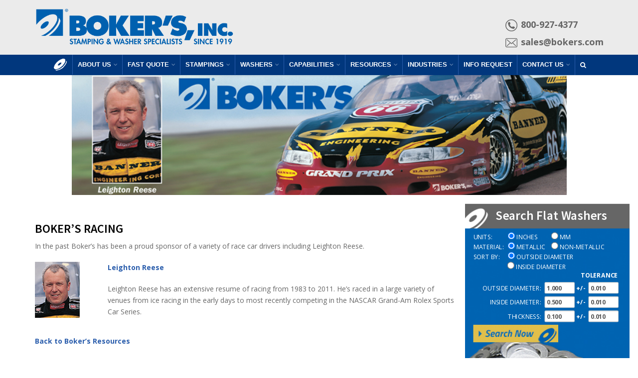

--- FILE ---
content_type: text/html; charset=UTF-8
request_url: https://www.bokers.com/about-us/bokersracing/
body_size: 28393
content:

<!DOCTYPE html>
<!--[if IE 6]><html class="ie ie6 no-js" lang="en-US"><![endif]-->
<!--[if IE 7]><html class="ie ie7 no-js" lang="en-US"><![endif]-->
<!--[if IE 8]><html class="ie ie8 no-js" lang="en-US"><![endif]-->
<!--[if !(IE 7) | !(IE 8) ]><!-->
<html class="no-js" lang="en-US">
<!--<![endif]-->
  <head>
    <meta charset="UTF-8" />
    <meta http-equiv="Content-Type" content="text/html; charset=utf-8">
        <meta name="viewport" content="width=device-width, initial-scale=1, maximum-scale=1">
        <meta http-equiv="X-UA-Compatible" content="IE=edge" />
    <link rel="profile" href="http://gmpg.org/xfn/11" />
    <link rel="pingback" href="https://www.bokers.com/xmlrpc.php" />
        <link rel="shortcut icon" href="/wp-content/uploads/2020/05/favicon.png" />    <meta http-equiv="Content-Type" content="text/html; charset=UTF-8" />
    <title>Boker&#039;s, Inc. - Proud sponsor of Jerick Johnson and the POW*MIA awareness campaign.</title>
<meta name='robots' content='max-image-preview:large' />

<!-- Google Tag Manager for WordPress by gtm4wp.com -->
<script data-cfasync="false" data-pagespeed-no-defer>
	var gtm4wp_datalayer_name = "dataLayer";
	var dataLayer = dataLayer || [];
</script>
<!-- End Google Tag Manager for WordPress by gtm4wp.com --><link rel='dns-prefetch' href='//fonts.googleapis.com' />
<link rel="alternate" type="application/rss+xml" title="Boker&#039;s, Inc. &raquo; Feed" href="https://www.bokers.com/feed/" />
<link rel="alternate" type="application/rss+xml" title="Boker&#039;s, Inc. &raquo; Comments Feed" href="https://www.bokers.com/comments/feed/" />

<!-- Google Tag Manager for WordPress by gtm4wp.com -->
<!-- GTM Container placement set to footer -->
<script data-cfasync="false" data-pagespeed-no-defer>
</script>
<!-- End Google Tag Manager for WordPress by gtm4wp.com --><link rel="alternate" title="oEmbed (JSON)" type="application/json+oembed" href="https://www.bokers.com/wp-json/oembed/1.0/embed?url=https%3A%2F%2Fwww.bokers.com%2Fabout-us%2Fbokersracing%2F" />
<link rel="alternate" title="oEmbed (XML)" type="text/xml+oembed" href="https://www.bokers.com/wp-json/oembed/1.0/embed?url=https%3A%2F%2Fwww.bokers.com%2Fabout-us%2Fbokersracing%2F&#038;format=xml" />
<style id='wp-img-auto-sizes-contain-inline-css' type='text/css'>
img:is([sizes=auto i],[sizes^="auto," i]){contain-intrinsic-size:3000px 1500px}
/*# sourceURL=wp-img-auto-sizes-contain-inline-css */
</style>
<link rel='stylesheet' id='your_cube-css' href='https://www.bokers.com/wp-content/plugins/cazarinshortcodes/shortcode.css?ver=6.9' type='text/css' media='all' />
<style id='wp-emoji-styles-inline-css' type='text/css'>

	img.wp-smiley, img.emoji {
		display: inline !important;
		border: none !important;
		box-shadow: none !important;
		height: 1em !important;
		width: 1em !important;
		margin: 0 0.07em !important;
		vertical-align: -0.1em !important;
		background: none !important;
		padding: 0 !important;
	}
/*# sourceURL=wp-emoji-styles-inline-css */
</style>
<style id='wp-block-library-inline-css' type='text/css'>
:root{--wp-block-synced-color:#7a00df;--wp-block-synced-color--rgb:122,0,223;--wp-bound-block-color:var(--wp-block-synced-color);--wp-editor-canvas-background:#ddd;--wp-admin-theme-color:#007cba;--wp-admin-theme-color--rgb:0,124,186;--wp-admin-theme-color-darker-10:#006ba1;--wp-admin-theme-color-darker-10--rgb:0,107,160.5;--wp-admin-theme-color-darker-20:#005a87;--wp-admin-theme-color-darker-20--rgb:0,90,135;--wp-admin-border-width-focus:2px}@media (min-resolution:192dpi){:root{--wp-admin-border-width-focus:1.5px}}.wp-element-button{cursor:pointer}:root .has-very-light-gray-background-color{background-color:#eee}:root .has-very-dark-gray-background-color{background-color:#313131}:root .has-very-light-gray-color{color:#eee}:root .has-very-dark-gray-color{color:#313131}:root .has-vivid-green-cyan-to-vivid-cyan-blue-gradient-background{background:linear-gradient(135deg,#00d084,#0693e3)}:root .has-purple-crush-gradient-background{background:linear-gradient(135deg,#34e2e4,#4721fb 50%,#ab1dfe)}:root .has-hazy-dawn-gradient-background{background:linear-gradient(135deg,#faaca8,#dad0ec)}:root .has-subdued-olive-gradient-background{background:linear-gradient(135deg,#fafae1,#67a671)}:root .has-atomic-cream-gradient-background{background:linear-gradient(135deg,#fdd79a,#004a59)}:root .has-nightshade-gradient-background{background:linear-gradient(135deg,#330968,#31cdcf)}:root .has-midnight-gradient-background{background:linear-gradient(135deg,#020381,#2874fc)}:root{--wp--preset--font-size--normal:16px;--wp--preset--font-size--huge:42px}.has-regular-font-size{font-size:1em}.has-larger-font-size{font-size:2.625em}.has-normal-font-size{font-size:var(--wp--preset--font-size--normal)}.has-huge-font-size{font-size:var(--wp--preset--font-size--huge)}.has-text-align-center{text-align:center}.has-text-align-left{text-align:left}.has-text-align-right{text-align:right}.has-fit-text{white-space:nowrap!important}#end-resizable-editor-section{display:none}.aligncenter{clear:both}.items-justified-left{justify-content:flex-start}.items-justified-center{justify-content:center}.items-justified-right{justify-content:flex-end}.items-justified-space-between{justify-content:space-between}.screen-reader-text{border:0;clip-path:inset(50%);height:1px;margin:-1px;overflow:hidden;padding:0;position:absolute;width:1px;word-wrap:normal!important}.screen-reader-text:focus{background-color:#ddd;clip-path:none;color:#444;display:block;font-size:1em;height:auto;left:5px;line-height:normal;padding:15px 23px 14px;text-decoration:none;top:5px;width:auto;z-index:100000}html :where(.has-border-color){border-style:solid}html :where([style*=border-top-color]){border-top-style:solid}html :where([style*=border-right-color]){border-right-style:solid}html :where([style*=border-bottom-color]){border-bottom-style:solid}html :where([style*=border-left-color]){border-left-style:solid}html :where([style*=border-width]){border-style:solid}html :where([style*=border-top-width]){border-top-style:solid}html :where([style*=border-right-width]){border-right-style:solid}html :where([style*=border-bottom-width]){border-bottom-style:solid}html :where([style*=border-left-width]){border-left-style:solid}html :where(img[class*=wp-image-]){height:auto;max-width:100%}:where(figure){margin:0 0 1em}html :where(.is-position-sticky){--wp-admin--admin-bar--position-offset:var(--wp-admin--admin-bar--height,0px)}@media screen and (max-width:600px){html :where(.is-position-sticky){--wp-admin--admin-bar--position-offset:0px}}

/*# sourceURL=wp-block-library-inline-css */
</style><style id='global-styles-inline-css' type='text/css'>
:root{--wp--preset--aspect-ratio--square: 1;--wp--preset--aspect-ratio--4-3: 4/3;--wp--preset--aspect-ratio--3-4: 3/4;--wp--preset--aspect-ratio--3-2: 3/2;--wp--preset--aspect-ratio--2-3: 2/3;--wp--preset--aspect-ratio--16-9: 16/9;--wp--preset--aspect-ratio--9-16: 9/16;--wp--preset--color--black: #000000;--wp--preset--color--cyan-bluish-gray: #abb8c3;--wp--preset--color--white: #ffffff;--wp--preset--color--pale-pink: #f78da7;--wp--preset--color--vivid-red: #cf2e2e;--wp--preset--color--luminous-vivid-orange: #ff6900;--wp--preset--color--luminous-vivid-amber: #fcb900;--wp--preset--color--light-green-cyan: #7bdcb5;--wp--preset--color--vivid-green-cyan: #00d084;--wp--preset--color--pale-cyan-blue: #8ed1fc;--wp--preset--color--vivid-cyan-blue: #0693e3;--wp--preset--color--vivid-purple: #9b51e0;--wp--preset--gradient--vivid-cyan-blue-to-vivid-purple: linear-gradient(135deg,rgb(6,147,227) 0%,rgb(155,81,224) 100%);--wp--preset--gradient--light-green-cyan-to-vivid-green-cyan: linear-gradient(135deg,rgb(122,220,180) 0%,rgb(0,208,130) 100%);--wp--preset--gradient--luminous-vivid-amber-to-luminous-vivid-orange: linear-gradient(135deg,rgb(252,185,0) 0%,rgb(255,105,0) 100%);--wp--preset--gradient--luminous-vivid-orange-to-vivid-red: linear-gradient(135deg,rgb(255,105,0) 0%,rgb(207,46,46) 100%);--wp--preset--gradient--very-light-gray-to-cyan-bluish-gray: linear-gradient(135deg,rgb(238,238,238) 0%,rgb(169,184,195) 100%);--wp--preset--gradient--cool-to-warm-spectrum: linear-gradient(135deg,rgb(74,234,220) 0%,rgb(151,120,209) 20%,rgb(207,42,186) 40%,rgb(238,44,130) 60%,rgb(251,105,98) 80%,rgb(254,248,76) 100%);--wp--preset--gradient--blush-light-purple: linear-gradient(135deg,rgb(255,206,236) 0%,rgb(152,150,240) 100%);--wp--preset--gradient--blush-bordeaux: linear-gradient(135deg,rgb(254,205,165) 0%,rgb(254,45,45) 50%,rgb(107,0,62) 100%);--wp--preset--gradient--luminous-dusk: linear-gradient(135deg,rgb(255,203,112) 0%,rgb(199,81,192) 50%,rgb(65,88,208) 100%);--wp--preset--gradient--pale-ocean: linear-gradient(135deg,rgb(255,245,203) 0%,rgb(182,227,212) 50%,rgb(51,167,181) 100%);--wp--preset--gradient--electric-grass: linear-gradient(135deg,rgb(202,248,128) 0%,rgb(113,206,126) 100%);--wp--preset--gradient--midnight: linear-gradient(135deg,rgb(2,3,129) 0%,rgb(40,116,252) 100%);--wp--preset--font-size--small: 13px;--wp--preset--font-size--medium: 20px;--wp--preset--font-size--large: 36px;--wp--preset--font-size--x-large: 42px;--wp--preset--spacing--20: 0.44rem;--wp--preset--spacing--30: 0.67rem;--wp--preset--spacing--40: 1rem;--wp--preset--spacing--50: 1.5rem;--wp--preset--spacing--60: 2.25rem;--wp--preset--spacing--70: 3.38rem;--wp--preset--spacing--80: 5.06rem;--wp--preset--shadow--natural: 6px 6px 9px rgba(0, 0, 0, 0.2);--wp--preset--shadow--deep: 12px 12px 50px rgba(0, 0, 0, 0.4);--wp--preset--shadow--sharp: 6px 6px 0px rgba(0, 0, 0, 0.2);--wp--preset--shadow--outlined: 6px 6px 0px -3px rgb(255, 255, 255), 6px 6px rgb(0, 0, 0);--wp--preset--shadow--crisp: 6px 6px 0px rgb(0, 0, 0);}:where(.is-layout-flex){gap: 0.5em;}:where(.is-layout-grid){gap: 0.5em;}body .is-layout-flex{display: flex;}.is-layout-flex{flex-wrap: wrap;align-items: center;}.is-layout-flex > :is(*, div){margin: 0;}body .is-layout-grid{display: grid;}.is-layout-grid > :is(*, div){margin: 0;}:where(.wp-block-columns.is-layout-flex){gap: 2em;}:where(.wp-block-columns.is-layout-grid){gap: 2em;}:where(.wp-block-post-template.is-layout-flex){gap: 1.25em;}:where(.wp-block-post-template.is-layout-grid){gap: 1.25em;}.has-black-color{color: var(--wp--preset--color--black) !important;}.has-cyan-bluish-gray-color{color: var(--wp--preset--color--cyan-bluish-gray) !important;}.has-white-color{color: var(--wp--preset--color--white) !important;}.has-pale-pink-color{color: var(--wp--preset--color--pale-pink) !important;}.has-vivid-red-color{color: var(--wp--preset--color--vivid-red) !important;}.has-luminous-vivid-orange-color{color: var(--wp--preset--color--luminous-vivid-orange) !important;}.has-luminous-vivid-amber-color{color: var(--wp--preset--color--luminous-vivid-amber) !important;}.has-light-green-cyan-color{color: var(--wp--preset--color--light-green-cyan) !important;}.has-vivid-green-cyan-color{color: var(--wp--preset--color--vivid-green-cyan) !important;}.has-pale-cyan-blue-color{color: var(--wp--preset--color--pale-cyan-blue) !important;}.has-vivid-cyan-blue-color{color: var(--wp--preset--color--vivid-cyan-blue) !important;}.has-vivid-purple-color{color: var(--wp--preset--color--vivid-purple) !important;}.has-black-background-color{background-color: var(--wp--preset--color--black) !important;}.has-cyan-bluish-gray-background-color{background-color: var(--wp--preset--color--cyan-bluish-gray) !important;}.has-white-background-color{background-color: var(--wp--preset--color--white) !important;}.has-pale-pink-background-color{background-color: var(--wp--preset--color--pale-pink) !important;}.has-vivid-red-background-color{background-color: var(--wp--preset--color--vivid-red) !important;}.has-luminous-vivid-orange-background-color{background-color: var(--wp--preset--color--luminous-vivid-orange) !important;}.has-luminous-vivid-amber-background-color{background-color: var(--wp--preset--color--luminous-vivid-amber) !important;}.has-light-green-cyan-background-color{background-color: var(--wp--preset--color--light-green-cyan) !important;}.has-vivid-green-cyan-background-color{background-color: var(--wp--preset--color--vivid-green-cyan) !important;}.has-pale-cyan-blue-background-color{background-color: var(--wp--preset--color--pale-cyan-blue) !important;}.has-vivid-cyan-blue-background-color{background-color: var(--wp--preset--color--vivid-cyan-blue) !important;}.has-vivid-purple-background-color{background-color: var(--wp--preset--color--vivid-purple) !important;}.has-black-border-color{border-color: var(--wp--preset--color--black) !important;}.has-cyan-bluish-gray-border-color{border-color: var(--wp--preset--color--cyan-bluish-gray) !important;}.has-white-border-color{border-color: var(--wp--preset--color--white) !important;}.has-pale-pink-border-color{border-color: var(--wp--preset--color--pale-pink) !important;}.has-vivid-red-border-color{border-color: var(--wp--preset--color--vivid-red) !important;}.has-luminous-vivid-orange-border-color{border-color: var(--wp--preset--color--luminous-vivid-orange) !important;}.has-luminous-vivid-amber-border-color{border-color: var(--wp--preset--color--luminous-vivid-amber) !important;}.has-light-green-cyan-border-color{border-color: var(--wp--preset--color--light-green-cyan) !important;}.has-vivid-green-cyan-border-color{border-color: var(--wp--preset--color--vivid-green-cyan) !important;}.has-pale-cyan-blue-border-color{border-color: var(--wp--preset--color--pale-cyan-blue) !important;}.has-vivid-cyan-blue-border-color{border-color: var(--wp--preset--color--vivid-cyan-blue) !important;}.has-vivid-purple-border-color{border-color: var(--wp--preset--color--vivid-purple) !important;}.has-vivid-cyan-blue-to-vivid-purple-gradient-background{background: var(--wp--preset--gradient--vivid-cyan-blue-to-vivid-purple) !important;}.has-light-green-cyan-to-vivid-green-cyan-gradient-background{background: var(--wp--preset--gradient--light-green-cyan-to-vivid-green-cyan) !important;}.has-luminous-vivid-amber-to-luminous-vivid-orange-gradient-background{background: var(--wp--preset--gradient--luminous-vivid-amber-to-luminous-vivid-orange) !important;}.has-luminous-vivid-orange-to-vivid-red-gradient-background{background: var(--wp--preset--gradient--luminous-vivid-orange-to-vivid-red) !important;}.has-very-light-gray-to-cyan-bluish-gray-gradient-background{background: var(--wp--preset--gradient--very-light-gray-to-cyan-bluish-gray) !important;}.has-cool-to-warm-spectrum-gradient-background{background: var(--wp--preset--gradient--cool-to-warm-spectrum) !important;}.has-blush-light-purple-gradient-background{background: var(--wp--preset--gradient--blush-light-purple) !important;}.has-blush-bordeaux-gradient-background{background: var(--wp--preset--gradient--blush-bordeaux) !important;}.has-luminous-dusk-gradient-background{background: var(--wp--preset--gradient--luminous-dusk) !important;}.has-pale-ocean-gradient-background{background: var(--wp--preset--gradient--pale-ocean) !important;}.has-electric-grass-gradient-background{background: var(--wp--preset--gradient--electric-grass) !important;}.has-midnight-gradient-background{background: var(--wp--preset--gradient--midnight) !important;}.has-small-font-size{font-size: var(--wp--preset--font-size--small) !important;}.has-medium-font-size{font-size: var(--wp--preset--font-size--medium) !important;}.has-large-font-size{font-size: var(--wp--preset--font-size--large) !important;}.has-x-large-font-size{font-size: var(--wp--preset--font-size--x-large) !important;}
/*# sourceURL=global-styles-inline-css */
</style>

<style id='classic-theme-styles-inline-css' type='text/css'>
/*! This file is auto-generated */
.wp-block-button__link{color:#fff;background-color:#32373c;border-radius:9999px;box-shadow:none;text-decoration:none;padding:calc(.667em + 2px) calc(1.333em + 2px);font-size:1.125em}.wp-block-file__button{background:#32373c;color:#fff;text-decoration:none}
/*# sourceURL=/wp-includes/css/classic-themes.min.css */
</style>
<link rel='stylesheet' id='olark-wp-css' href='https://www.bokers.com/wp-content/plugins/olark-live-chat/public/css/olark-wp-public.css?ver=1.0.0' type='text/css' media='all' />
<link rel='stylesheet' id='cs-google-fonts-css' href='//fonts.googleapis.com/css?family=Open+Sans%3A400%2C700%2C800%7CSource+Sans+Pro%3A600&#038;subset=latin' type='text/css' media='all' />
<link rel='stylesheet' id='cs-royalslider-css' href='https://www.bokers.com/wp-content/themes/route/css/vendor/royalslider.css?ver=6.9' type='text/css' media='all' />
<link rel='stylesheet' id='cs-font-awesome-css' href='https://www.bokers.com/wp-content/themes/route/css/vendor/font-awesome.css' type='text/css' media='all' />
<link rel='stylesheet' id='cs-fancybox-css' href='https://www.bokers.com/wp-content/themes/route/css/vendor/fancybox.css' type='text/css' media='all' />
<link rel='stylesheet' id='cs-animations-css' href='https://www.bokers.com/wp-content/themes/route/css/vendor/animations.css' type='text/css' media='all' />
<link rel='stylesheet' id='cs-shortcodes-css' href='https://www.bokers.com/wp-content/themes/route/css/vendor/shortcodes.css' type='text/css' media='all' />
<link rel='stylesheet' id='cs-grid-css' href='https://www.bokers.com/wp-content/themes/route/css/vendor/grid.css' type='text/css' media='all' />
<link rel='stylesheet' id='cs-style-css' href='https://www.bokers.com/wp-content/themes/route/css/style.css' type='text/css' media='all' />
<link rel='stylesheet' id='cs-gutenberg-css' href='https://www.bokers.com/wp-content/themes/route/css/vendor/gutenberg.css' type='text/css' media='all' />
<link rel='stylesheet' id='route-css' href='https://www.bokers.com/wp-content/themes/route-child/style.css?ver=6.9' type='text/css' media='all' />
<link rel='stylesheet' id='js_composer_front-css' href='https://www.bokers.com/wp-content/plugins/js_composer/assets/css/js_composer.min.css?ver=8.7.2' type='text/css' media='all' />
<script type="text/javascript" src="https://www.bokers.com/wp-includes/js/jquery/jquery.min.js?ver=3.7.1" id="jquery-core-js"></script>
<script type="text/javascript" src="https://www.bokers.com/wp-includes/js/jquery/jquery-migrate.min.js?ver=3.4.1" id="jquery-migrate-js"></script>
<script type="text/javascript" id="scroll-js-js-extra">
/* <![CDATA[ */
var my_ajax_object = {"ajax_url":"https://www.bokers.com/wp-admin/admin-ajax.php"};
//# sourceURL=scroll-js-js-extra
/* ]]> */
</script>
<script type="text/javascript" src="https://www.bokers.com/wp-content/plugins/cazarinshortcodes/shortcode.js?ver=6.9" id="scroll-js-js"></script>
<script type="text/javascript" src="https://www.bokers.com/wp-content/plugins/cazarinshortcodes/redirect.js?ver=6.9" id="redirect-js-js"></script>
<script type="text/javascript" id="olark-wp-js-extra">
/* <![CDATA[ */
var olark_vars = {"site_ID":"9059-247-10-4058","expand":"0","float":"0","override_lang":"0","lang":"","api":"","mobile":"1","woocommerce":"","woocommerce_version":null,"enable_cartsaver":"0"};
//# sourceURL=olark-wp-js-extra
/* ]]> */
</script>
<script type="text/javascript" src="https://www.bokers.com/wp-content/plugins/olark-live-chat/public/js/olark-wp-public.js?ver=1.0.0" id="olark-wp-js"></script>
<script type="text/javascript" id="3d-flip-book-client-locale-loader-js-extra">
/* <![CDATA[ */
var FB3D_CLIENT_LOCALE = {"ajaxurl":"https://www.bokers.com/wp-admin/admin-ajax.php","dictionary":{"Table of contents":"Table of contents","Close":"Close","Bookmarks":"Bookmarks","Thumbnails":"Thumbnails","Search":"Search","Share":"Share","Facebook":"Facebook","Twitter":"Twitter","Email":"Email","Play":"Play","Previous page":"Previous page","Next page":"Next page","Zoom in":"Zoom in","Zoom out":"Zoom out","Fit view":"Fit view","Auto play":"Auto play","Full screen":"Full screen","More":"More","Smart pan":"Smart pan","Single page":"Single page","Sounds":"Sounds","Stats":"Stats","Print":"Print","Download":"Download","Goto first page":"Goto first page","Goto last page":"Goto last page"},"images":"https://www.bokers.com/wp-content/plugins/interactive-3d-flipbook-powered-physics-engine/assets/images/","jsData":{"urls":[],"posts":{"ids_mis":[],"ids":[]},"pages":[],"firstPages":[],"bookCtrlProps":[],"bookTemplates":[]},"key":"3d-flip-book","pdfJS":{"pdfJsLib":"https://www.bokers.com/wp-content/plugins/interactive-3d-flipbook-powered-physics-engine/assets/js/pdf.min.js?ver=4.3.136","pdfJsWorker":"https://www.bokers.com/wp-content/plugins/interactive-3d-flipbook-powered-physics-engine/assets/js/pdf.worker.js?ver=4.3.136","stablePdfJsLib":"https://www.bokers.com/wp-content/plugins/interactive-3d-flipbook-powered-physics-engine/assets/js/stable/pdf.min.js?ver=2.5.207","stablePdfJsWorker":"https://www.bokers.com/wp-content/plugins/interactive-3d-flipbook-powered-physics-engine/assets/js/stable/pdf.worker.js?ver=2.5.207","pdfJsCMapUrl":"https://www.bokers.com/wp-content/plugins/interactive-3d-flipbook-powered-physics-engine/assets/cmaps/"},"cacheurl":"https://www.bokers.com/wp-content/uploads/3d-flip-book/cache/","pluginsurl":"https://www.bokers.com/wp-content/plugins/","pluginurl":"https://www.bokers.com/wp-content/plugins/interactive-3d-flipbook-powered-physics-engine/","thumbnailSize":{"width":"150","height":"150"},"version":"1.16.17"};
//# sourceURL=3d-flip-book-client-locale-loader-js-extra
/* ]]> */
</script>
<script type="text/javascript" src="https://www.bokers.com/wp-content/plugins/interactive-3d-flipbook-powered-physics-engine/assets/js/client-locale-loader.js?ver=1.16.17" id="3d-flip-book-client-locale-loader-js" async="async" data-wp-strategy="async"></script>
<script type="text/javascript" src="//www.bokers.com/wp-content/plugins/revslider/sr6/assets/js/rbtools.min.js?ver=6.7.40" async id="tp-tools-js"></script>
<script type="text/javascript" src="//www.bokers.com/wp-content/plugins/revslider/sr6/assets/js/rs6.min.js?ver=6.7.40" async id="revmin-js"></script>
<script type="text/javascript" src="https://www.bokers.com/wp-content/themes/route/js/modernizr.min.js" id="modernizr-js"></script>
<script></script><link rel="https://api.w.org/" href="https://www.bokers.com/wp-json/" /><link rel="alternate" title="JSON" type="application/json" href="https://www.bokers.com/wp-json/wp/v2/pages/1107" /><link rel="EditURI" type="application/rsd+xml" title="RSD" href="https://www.bokers.com/xmlrpc.php?rsd" />
<meta name="generator" content="WordPress 6.9" />
<link rel='shortlink' href='https://www.bokers.com/?p=1107' />
<!-- start Simple Custom CSS and JS -->
<script type="text/javascript">
//mc4wp-error
jQuery(document).ready(function(e) {
if ( jQuery( ".mc4wp-error" ).length ) {
  alert("Sorry Invalid Email");
}	
});
</script>
<!-- end Simple Custom CSS and JS -->
<!-- start Simple Custom CSS and JS -->
<script type="text/javascript">
!function(a){"function"==typeof define&&define.amd?define(["jquery"],a):a("object"==typeof exports?require("jquery"):window.jQuery||window.Zepto)}(function(a){var b,c,d,e,f,g,h="Close",i="BeforeClose",j="AfterClose",k="BeforeAppend",l="MarkupParse",m="Open",n="Change",o="mfp",p="."+o,q="mfp-ready",r="mfp-removing",s="mfp-prevent-close",t=function(){},u=!!window.jQuery,v=a(window),w=function(a,c){b.ev.on(o+a+p,c)},x=function(b,c,d,e){var f=document.createElement("div");return f.className="mfp-"+b,d&&(f.innerHTML=d),e?c&&c.appendChild(f):(f=a(f),c&&f.appendTo(c)),f},y=function(c,d){b.ev.triggerHandler(o+c,d),b.st.callbacks&&(c=c.charAt(0).toLowerCase()+c.slice(1),b.st.callbacks[c]&&b.st.callbacks[c].apply(b,a.isArray(d)?d:[d]))},z=function(c){return c===g&&b.currTemplate.closeBtn||(b.currTemplate.closeBtn=a(b.st.closeMarkup.replace("%title%",b.st.tClose)),g=c),b.currTemplate.closeBtn},A=function(){a.magnificPopup.instance||(b=new t,b.init(),a.magnificPopup.instance=b)},B=function(){var a=document.createElement("p").style,b=["ms","O","Moz","Webkit"];if(void 0!==a.transition)return!0;for(;b.length;)if(b.pop()+"Transition"in a)return!0;return!1};t.prototype={constructor:t,init:function(){var c=navigator.appVersion;b.isLowIE=b.isIE8=document.all&&!document.addEventListener,b.isAndroid=/android/gi.test(c),b.isIOS=/iphone|ipad|ipod/gi.test(c),b.supportsTransition=B(),b.probablyMobile=b.isAndroid||b.isIOS||/(Opera Mini)|Kindle|webOS|BlackBerry|(Opera Mobi)|(Windows Phone)|IEMobile/i.test(navigator.userAgent),d=a(document),b.popupsCache={}},open:function(c){var e;if(c.isObj===!1){b.items=c.items.toArray(),b.index=0;var g,h=c.items;for(e=0;e<h.length;e++)if(g=h[e],g.parsed&&(g=g.el[0]),g===c.el[0]){b.index=e;break}}else b.items=a.isArray(c.items)?c.items:[c.items],b.index=c.index||0;if(b.isOpen)return void b.updateItemHTML();b.types=[],f="",c.mainEl&&c.mainEl.length?b.ev=c.mainEl.eq(0):b.ev=d,c.key?(b.popupsCache[c.key]||(b.popupsCache[c.key]={}),b.currTemplate=b.popupsCache[c.key]):b.currTemplate={},b.st=a.extend(!0,{},a.magnificPopup.defaults,c),b.fixedContentPos="auto"===b.st.fixedContentPos?!b.probablyMobile:b.st.fixedContentPos,b.st.modal&&(b.st.closeOnContentClick=!1,b.st.closeOnBgClick=!1,b.st.showCloseBtn=!1,b.st.enableEscapeKey=!1),b.bgOverlay||(b.bgOverlay=x("bg").on("click"+p,function(){b.close()}),b.wrap=x("wrap").attr("tabindex",-1).on("click"+p,function(a){b._checkIfClose(a.target)&&b.close()}),b.container=x("container",b.wrap)),b.contentContainer=x("content"),b.st.preloader&&(b.preloader=x("preloader",b.container,b.st.tLoading));var i=a.magnificPopup.modules;for(e=0;e<i.length;e++){var j=i[e];j=j.charAt(0).toUpperCase()+j.slice(1),b["init"+j].call(b)}y("BeforeOpen"),b.st.showCloseBtn&&(b.st.closeBtnInside?(w(l,function(a,b,c,d){c.close_replaceWith=z(d.type)}),f+=" mfp-close-btn-in"):b.wrap.append(z())),b.st.alignTop&&(f+=" mfp-align-top"),b.fixedContentPos?b.wrap.css({overflow:b.st.overflowY,overflowX:"hidden",overflowY:b.st.overflowY}):b.wrap.css({top:v.scrollTop(),position:"absolute"}),(b.st.fixedBgPos===!1||"auto"===b.st.fixedBgPos&&!b.fixedContentPos)&&b.bgOverlay.css({height:d.height(),position:"absolute"}),b.st.enableEscapeKey&&d.on("keyup"+p,function(a){27===a.keyCode&&b.close()}),v.on("resize"+p,function(){b.updateSize()}),b.st.closeOnContentClick||(f+=" mfp-auto-cursor"),f&&b.wrap.addClass(f);var k=b.wH=v.height(),n={};if(b.fixedContentPos&&b._hasScrollBar(k)){var o=b._getScrollbarSize();o&&(n.marginRight=o)}b.fixedContentPos&&(b.isIE7?a("body, html").css("overflow","hidden"):n.overflow="hidden");var r=b.st.mainClass;return b.isIE7&&(r+=" mfp-ie7"),r&&b._addClassToMFP(r),b.updateItemHTML(),y("BuildControls"),a("html").css(n),b.bgOverlay.add(b.wrap).prependTo(b.st.prependTo||a(document.body)),b._lastFocusedEl=document.activeElement,setTimeout(function(){b.content?(b._addClassToMFP(q),b._setFocus()):b.bgOverlay.addClass(q),d.on("focusin"+p,b._onFocusIn)},16),b.isOpen=!0,b.updateSize(k),y(m),c},close:function(){b.isOpen&&(y(i),b.isOpen=!1,b.st.removalDelay&&!b.isLowIE&&b.supportsTransition?(b._addClassToMFP(r),setTimeout(function(){b._close()},b.st.removalDelay)):b._close())},_close:function(){y(h);var c=r+" "+q+" ";if(b.bgOverlay.detach(),b.wrap.detach(),b.container.empty(),b.st.mainClass&&(c+=b.st.mainClass+" "),b._removeClassFromMFP(c),b.fixedContentPos){var e={marginRight:""};b.isIE7?a("body, html").css("overflow",""):e.overflow="",a("html").css(e)}d.off("keyup"+p+" focusin"+p),b.ev.off(p),b.wrap.attr("class","mfp-wrap").removeAttr("style"),b.bgOverlay.attr("class","mfp-bg"),b.container.attr("class","mfp-container"),!b.st.showCloseBtn||b.st.closeBtnInside&&b.currTemplate[b.currItem.type]!==!0||b.currTemplate.closeBtn&&b.currTemplate.closeBtn.detach(),b.st.autoFocusLast&&b._lastFocusedEl&&a(b._lastFocusedEl).focus(),b.currItem=null,b.content=null,b.currTemplate=null,b.prevHeight=0,y(j)},updateSize:function(a){if(b.isIOS){var c=document.documentElement.clientWidth/window.innerWidth,d=window.innerHeight*c;b.wrap.css("height",d),b.wH=d}else b.wH=a||v.height();b.fixedContentPos||b.wrap.css("height",b.wH),y("Resize")},updateItemHTML:function(){var c=b.items[b.index];b.contentContainer.detach(),b.content&&b.content.detach(),c.parsed||(c=b.parseEl(b.index));var d=c.type;if(y("BeforeChange",[b.currItem?b.currItem.type:"",d]),b.currItem=c,!b.currTemplate[d]){var f=b.st[d]?b.st[d].markup:!1;y("FirstMarkupParse",f),f?b.currTemplate[d]=a(f):b.currTemplate[d]=!0}e&&e!==c.type&&b.container.removeClass("mfp-"+e+"-holder");var g=b["get"+d.charAt(0).toUpperCase()+d.slice(1)](c,b.currTemplate[d]);b.appendContent(g,d),c.preloaded=!0,y(n,c),e=c.type,b.container.prepend(b.contentContainer),y("AfterChange")},appendContent:function(a,c){b.content=a,a?b.st.showCloseBtn&&b.st.closeBtnInside&&b.currTemplate[c]===!0?b.content.find(".mfp-close").length||b.content.append(z()):b.content=a:b.content="",y(k),b.container.addClass("mfp-"+c+"-holder"),b.contentContainer.append(b.content)},parseEl:function(c){var d,e=b.items[c];if(e.tagName?e={el:a(e)}:(d=e.type,e={data:e,src:e.src}),e.el){for(var f=b.types,g=0;g<f.length;g++)if(e.el.hasClass("mfp-"+f[g])){d=f[g];break}e.src=e.el.attr("data-mfp-src"),e.src||(e.src=e.el.attr("href"))}return e.type=d||b.st.type||"inline",e.index=c,e.parsed=!0,b.items[c]=e,y("ElementParse",e),b.items[c]},addGroup:function(a,c){var d=function(d){d.mfpEl=this,b._openClick(d,a,c)};c||(c={});var e="click.magnificPopup";c.mainEl=a,c.items?(c.isObj=!0,a.off(e).on(e,d)):(c.isObj=!1,c.delegate?a.off(e).on(e,c.delegate,d):(c.items=a,a.off(e).on(e,d)))},_openClick:function(c,d,e){var f=void 0!==e.midClick?e.midClick:a.magnificPopup.defaults.midClick;if(f||!(2===c.which||c.ctrlKey||c.metaKey||c.altKey||c.shiftKey)){var g=void 0!==e.disableOn?e.disableOn:a.magnificPopup.defaults.disableOn;if(g)if(a.isFunction(g)){if(!g.call(b))return!0}else if(v.width()<g)return!0;c.type&&(c.preventDefault(),b.isOpen&&c.stopPropagation()),e.el=a(c.mfpEl),e.delegate&&(e.items=d.find(e.delegate)),b.open(e)}},updateStatus:function(a,d){if(b.preloader){c!==a&&b.container.removeClass("mfp-s-"+c),d||"loading"!==a||(d=b.st.tLoading);var e={status:a,text:d};y("UpdateStatus",e),a=e.status,d=e.text,b.preloader.html(d),b.preloader.find("a").on("click",function(a){a.stopImmediatePropagation()}),b.container.addClass("mfp-s-"+a),c=a}},_checkIfClose:function(c){if(!a(c).hasClass(s)){var d=b.st.closeOnContentClick,e=b.st.closeOnBgClick;if(d&&e)return!0;if(!b.content||a(c).hasClass("mfp-close")||b.preloader&&c===b.preloader[0])return!0;if(c===b.content[0]||a.contains(b.content[0],c)){if(d)return!0}else if(e&&a.contains(document,c))return!0;return!1}},_addClassToMFP:function(a){b.bgOverlay.addClass(a),b.wrap.addClass(a)},_removeClassFromMFP:function(a){this.bgOverlay.removeClass(a),b.wrap.removeClass(a)},_hasScrollBar:function(a){return(b.isIE7?d.height():document.body.scrollHeight)>(a||v.height())},_setFocus:function(){(b.st.focus?b.content.find(b.st.focus).eq(0):b.wrap).focus()},_onFocusIn:function(c){return c.target===b.wrap[0]||a.contains(b.wrap[0],c.target)?void 0:(b._setFocus(),!1)},_parseMarkup:function(b,c,d){var e;d.data&&(c=a.extend(d.data,c)),y(l,[b,c,d]),a.each(c,function(c,d){if(void 0===d||d===!1)return!0;if(e=c.split("_"),e.length>1){var f=b.find(p+"-"+e[0]);if(f.length>0){var g=e[1];"replaceWith"===g?f[0]!==d[0]&&f.replaceWith(d):"img"===g?f.is("img")?f.attr("src",d):f.replaceWith(a("<img>").attr("src",d).attr("class",f.attr("class"))):f.attr(e[1],d)}}else b.find(p+"-"+c).html(d)})},_getScrollbarSize:function(){if(void 0===b.scrollbarSize){var a=document.createElement("div");a.style.cssText="width: 99px; height: 99px; overflow: scroll; position: absolute; top: -9999px;",document.body.appendChild(a),b.scrollbarSize=a.offsetWidth-a.clientWidth,document.body.removeChild(a)}return b.scrollbarSize}},a.magnificPopup={instance:null,proto:t.prototype,modules:[],open:function(b,c){return A(),b=b?a.extend(!0,{},b):{},b.isObj=!0,b.index=c||0,this.instance.open(b)},close:function(){return a.magnificPopup.instance&&a.magnificPopup.instance.close()},registerModule:function(b,c){c.options&&(a.magnificPopup.defaults[b]=c.options),a.extend(this.proto,c.proto),this.modules.push(b)},defaults:{disableOn:0,key:null,midClick:!1,mainClass:"",preloader:!0,focus:"",closeOnContentClick:!1,closeOnBgClick:!0,closeBtnInside:!0,showCloseBtn:!0,enableEscapeKey:!0,modal:!1,alignTop:!1,removalDelay:0,prependTo:null,fixedContentPos:"auto",fixedBgPos:"auto",overflowY:"auto",closeMarkup:'<button title="%title%" type="button" class="mfp-close">&#215;</button>',tClose:"Close (Esc)",tLoading:"Loading...",autoFocusLast:!0}},a.fn.magnificPopup=function(c){A();var d=a(this);if("string"==typeof c)if("open"===c){var e,f=u?d.data("magnificPopup"):d[0].magnificPopup,g=parseInt(arguments[1],10)||0;f.items?e=f.items[g]:(e=d,f.delegate&&(e=e.find(f.delegate)),e=e.eq(g)),b._openClick({mfpEl:e},d,f)}else b.isOpen&&b[c].apply(b,Array.prototype.slice.call(arguments,1));else c=a.extend(!0,{},c),u?d.data("magnificPopup",c):d[0].magnificPopup=c,b.addGroup(d,c);return d};var C,D,E,F="inline",G=function(){E&&(D.after(E.addClass(C)).detach(),E=null)};a.magnificPopup.registerModule(F,{options:{hiddenClass:"hide",markup:"",tNotFound:"Content not found"},proto:{initInline:function(){b.types.push(F),w(h+"."+F,function(){G()})},getInline:function(c,d){if(G(),c.src){var e=b.st.inline,f=a(c.src);if(f.length){var g=f[0].parentNode;g&&g.tagName&&(D||(C=e.hiddenClass,D=x(C),C="mfp-"+C),E=f.after(D).detach().removeClass(C)),b.updateStatus("ready")}else b.updateStatus("error",e.tNotFound),f=a("<div>");return c.inlineElement=f,f}return b.updateStatus("ready"),b._parseMarkup(d,{},c),d}}});var H,I="ajax",J=function(){H&&a(document.body).removeClass(H)},K=function(){J(),b.req&&b.req.abort()};a.magnificPopup.registerModule(I,{options:{settings:null,cursor:"mfp-ajax-cur",tError:'<a href="%url%">The content</a> could not be loaded.'},proto:{initAjax:function(){b.types.push(I),H=b.st.ajax.cursor,w(h+"."+I,K),w("BeforeChange."+I,K)},getAjax:function(c){H&&a(document.body).addClass(H),b.updateStatus("loading");var d=a.extend({url:c.src,success:function(d,e,f){var g={data:d,xhr:f};y("ParseAjax",g),b.appendContent(a(g.data),I),c.finished=!0,J(),b._setFocus(),setTimeout(function(){b.wrap.addClass(q)},16),b.updateStatus("ready"),y("AjaxContentAdded")},error:function(){J(),c.finished=c.loadError=!0,b.updateStatus("error",b.st.ajax.tError.replace("%url%",c.src))}},b.st.ajax.settings);return b.req=a.ajax(d),""}}});var L,M=function(c){if(c.data&&void 0!==c.data.title)return c.data.title;var d=b.st.image.titleSrc;if(d){if(a.isFunction(d))return d.call(b,c);if(c.el)return c.el.attr(d)||""}return""};a.magnificPopup.registerModule("image",{options:{markup:'<div class="mfp-figure"><div class="mfp-close"></div><figure><div class="mfp-img"></div><figcaption><div class="mfp-bottom-bar"><div class="mfp-title"></div><div class="mfp-counter"></div></div></figcaption></figure></div>',cursor:"mfp-zoom-out-cur",titleSrc:"title",verticalFit:!0,tError:'<a href="%url%">The image</a> could not be loaded.'},proto:{initImage:function(){var c=b.st.image,d=".image";b.types.push("image"),w(m+d,function(){"image"===b.currItem.type&&c.cursor&&a(document.body).addClass(c.cursor)}),w(h+d,function(){c.cursor&&a(document.body).removeClass(c.cursor),v.off("resize"+p)}),w("Resize"+d,b.resizeImage),b.isLowIE&&w("AfterChange",b.resizeImage)},resizeImage:function(){var a=b.currItem;if(a&&a.img&&b.st.image.verticalFit){var c=0;b.isLowIE&&(c=parseInt(a.img.css("padding-top"),10)+parseInt(a.img.css("padding-bottom"),10)),a.img.css("max-height",b.wH-c)}},_onImageHasSize:function(a){a.img&&(a.hasSize=!0,L&&clearInterval(L),a.isCheckingImgSize=!1,y("ImageHasSize",a),a.imgHidden&&(b.content&&b.content.removeClass("mfp-loading"),a.imgHidden=!1))},findImageSize:function(a){var c=0,d=a.img[0],e=function(f){L&&clearInterval(L),L=setInterval(function(){return d.naturalWidth>0?void b._onImageHasSize(a):(c>200&&clearInterval(L),c++,void(3===c?e(10):40===c?e(50):100===c&&e(500)))},f)};e(1)},getImage:function(c,d){var e=0,f=function(){c&&(c.img[0].complete?(c.img.off(".mfploader"),c===b.currItem&&(b._onImageHasSize(c),b.updateStatus("ready")),c.hasSize=!0,c.loaded=!0,y("ImageLoadComplete")):(e++,200>e?setTimeout(f,100):g()))},g=function(){c&&(c.img.off(".mfploader"),c===b.currItem&&(b._onImageHasSize(c),b.updateStatus("error",h.tError.replace("%url%",c.src))),c.hasSize=!0,c.loaded=!0,c.loadError=!0)},h=b.st.image,i=d.find(".mfp-img");if(i.length){var j=document.createElement("img");j.className="mfp-img",c.el&&c.el.find("img").length&&(j.alt=c.el.find("img").attr("alt")),c.img=a(j).on("load.mfploader",f).on("error.mfploader",g),j.src=c.src,i.is("img")&&(c.img=c.img.clone()),j=c.img[0],j.naturalWidth>0?c.hasSize=!0:j.width||(c.hasSize=!1)}return b._parseMarkup(d,{title:M(c),img_replaceWith:c.img},c),b.resizeImage(),c.hasSize?(L&&clearInterval(L),c.loadError?(d.addClass("mfp-loading"),b.updateStatus("error",h.tError.replace("%url%",c.src))):(d.removeClass("mfp-loading"),b.updateStatus("ready")),d):(b.updateStatus("loading"),c.loading=!0,c.hasSize||(c.imgHidden=!0,d.addClass("mfp-loading"),b.findImageSize(c)),d)}}});var N,O=function(){return void 0===N&&(N=void 0!==document.createElement("p").style.MozTransform),N};a.magnificPopup.registerModule("zoom",{options:{enabled:!1,easing:"ease-in-out",duration:300,opener:function(a){return a.is("img")?a:a.find("img")}},proto:{initZoom:function(){var a,c=b.st.zoom,d=".zoom";if(c.enabled&&b.supportsTransition){var e,f,g=c.duration,j=function(a){var b=a.clone().removeAttr("style").removeAttr("class").addClass("mfp-animated-image"),d="all "+c.duration/1e3+"s "+c.easing,e={position:"fixed",zIndex:9999,left:0,top:0,"-webkit-backface-visibility":"hidden"},f="transition";return e["-webkit-"+f]=e["-moz-"+f]=e["-o-"+f]=e[f]=d,b.css(e),b},k=function(){b.content.css("visibility","visible")};w("BuildControls"+d,function(){if(b._allowZoom()){if(clearTimeout(e),b.content.css("visibility","hidden"),a=b._getItemToZoom(),!a)return void k();f=j(a),f.css(b._getOffset()),b.wrap.append(f),e=setTimeout(function(){f.css(b._getOffset(!0)),e=setTimeout(function(){k(),setTimeout(function(){f.remove(),a=f=null,y("ZoomAnimationEnded")},16)},g)},16)}}),w(i+d,function(){if(b._allowZoom()){if(clearTimeout(e),b.st.removalDelay=g,!a){if(a=b._getItemToZoom(),!a)return;f=j(a)}f.css(b._getOffset(!0)),b.wrap.append(f),b.content.css("visibility","hidden"),setTimeout(function(){f.css(b._getOffset())},16)}}),w(h+d,function(){b._allowZoom()&&(k(),f&&f.remove(),a=null)})}},_allowZoom:function(){return"image"===b.currItem.type},_getItemToZoom:function(){return b.currItem.hasSize?b.currItem.img:!1},_getOffset:function(c){var d;d=c?b.currItem.img:b.st.zoom.opener(b.currItem.el||b.currItem);var e=d.offset(),f=parseInt(d.css("padding-top"),10),g=parseInt(d.css("padding-bottom"),10);e.top-=a(window).scrollTop()-f;var h={width:d.width(),height:(u?d.innerHeight():d[0].offsetHeight)-g-f};return O()?h["-moz-transform"]=h.transform="translate("+e.left+"px,"+e.top+"px)":(h.left=e.left,h.top=e.top),h}}});var P="iframe",Q="//about:blank",R=function(a){if(b.currTemplate[P]){var c=b.currTemplate[P].find("iframe");c.length&&(a||(c[0].src=Q),b.isIE8&&c.css("display",a?"block":"none"))}};a.magnificPopup.registerModule(P,{options:{markup:'<div class="mfp-iframe-scaler"><div class="mfp-close"></div><iframe class="mfp-iframe" src="//about:blank" frameborder="0" allowfullscreen></iframe></div>',srcAction:"iframe_src",patterns:{youtube:{index:"youtube.com",id:"v=",src:"//www.youtube.com/embed/%id%?autoplay=1"},vimeo:{index:"vimeo.com/",id:"/",src:"//player.vimeo.com/video/%id%?autoplay=1"},gmaps:{index:"//maps.google.",src:"%id%&output=embed"}}},proto:{initIframe:function(){b.types.push(P),w("BeforeChange",function(a,b,c){b!==c&&(b===P?R():c===P&&R(!0))}),w(h+"."+P,function(){R()})},getIframe:function(c,d){var e=c.src,f=b.st.iframe;a.each(f.patterns,function(){return e.indexOf(this.index)>-1?(this.id&&(e="string"==typeof this.id?e.substr(e.lastIndexOf(this.id)+this.id.length,e.length):this.id.call(this,e)),e=this.src.replace("%id%",e),!1):void 0});var g={};return f.srcAction&&(g[f.srcAction]=e),b._parseMarkup(d,g,c),b.updateStatus("ready"),d}}});var S=function(a){var c=b.items.length;return a>c-1?a-c:0>a?c+a:a},T=function(a,b,c){return a.replace(/%curr%/gi,b+1).replace(/%total%/gi,c)};a.magnificPopup.registerModule("gallery",{options:{enabled:!1,arrowMarkup:'<button title="%title%" type="button" class="mfp-arrow mfp-arrow-%dir%"></button>',preload:[0,2],navigateByImgClick:!0,arrows:!0,tPrev:"Previous (Left arrow key)",tNext:"Next (Right arrow key)",tCounter:"%curr% of %total%"},proto:{initGallery:function(){var c=b.st.gallery,e=".mfp-gallery";return b.direction=!0,c&&c.enabled?(f+=" mfp-gallery",w(m+e,function(){c.navigateByImgClick&&b.wrap.on("click"+e,".mfp-img",function(){return b.items.length>1?(b.next(),!1):void 0}),d.on("keydown"+e,function(a){37===a.keyCode?b.prev():39===a.keyCode&&b.next()})}),w("UpdateStatus"+e,function(a,c){c.text&&(c.text=T(c.text,b.currItem.index,b.items.length))}),w(l+e,function(a,d,e,f){var g=b.items.length;e.counter=g>1?T(c.tCounter,f.index,g):""}),w("BuildControls"+e,function(){if(b.items.length>1&&c.arrows&&!b.arrowLeft){var d=c.arrowMarkup,e=b.arrowLeft=a(d.replace(/%title%/gi,c.tPrev).replace(/%dir%/gi,"left")).addClass(s),f=b.arrowRight=a(d.replace(/%title%/gi,c.tNext).replace(/%dir%/gi,"right")).addClass(s);e.click(function(){b.prev()}),f.click(function(){b.next()}),b.container.append(e.add(f))}}),w(n+e,function(){b._preloadTimeout&&clearTimeout(b._preloadTimeout),b._preloadTimeout=setTimeout(function(){b.preloadNearbyImages(),b._preloadTimeout=null},16)}),void w(h+e,function(){d.off(e),b.wrap.off("click"+e),b.arrowRight=b.arrowLeft=null})):!1},next:function(){b.direction=!0,b.index=S(b.index+1),b.updateItemHTML()},prev:function(){b.direction=!1,b.index=S(b.index-1),b.updateItemHTML()},goTo:function(a){b.direction=a>=b.index,b.index=a,b.updateItemHTML()},preloadNearbyImages:function(){var a,c=b.st.gallery.preload,d=Math.min(c[0],b.items.length),e=Math.min(c[1],b.items.length);for(a=1;a<=(b.direction?e:d);a++)b._preloadItem(b.index+a);for(a=1;a<=(b.direction?d:e);a++)b._preloadItem(b.index-a)},_preloadItem:function(c){if(c=S(c),!b.items[c].preloaded){var d=b.items[c];d.parsed||(d=b.parseEl(c)),y("LazyLoad",d),"image"===d.type&&(d.img=a('<img class="mfp-img" />').on("load.mfploader",function(){d.hasSize=!0}).on("error.mfploader",function(){d.hasSize=!0,d.loadError=!0,y("LazyLoadError",d)}).attr("src",d.src)),d.preloaded=!0}}}});var U="retina";a.magnificPopup.registerModule(U,{options:{replaceSrc:function(a){return a.src.replace(/\.\w+$/,function(a){return"@2x"+a})},ratio:1},proto:{initRetina:function(){if(window.devicePixelRatio>1){var a=b.st.retina,c=a.ratio;c=isNaN(c)?c():c,c>1&&(w("ImageHasSize."+U,function(a,b){b.img.css({"max-width":b.img[0].naturalWidth/c,width:"100%"})}),w("ElementParse."+U,function(b,d){d.src=a.replaceSrc(d,c)}))}}}}),A()});

</script>
<!-- end Simple Custom CSS and JS -->
<!-- start Simple Custom CSS and JS -->
<style type="text/css">
.mc4wp-alert{display:block;text-align:left;clear:both;padding-top:10px}

@media screen and (max-width:1024px) and (min-width:992px){
  section.page-layout-right .col-md-9{max-width:calc(100% - 300px)}
}

@media screen and (max-width:1024px){
  section.page-layout-right .sidebar-right{width:300px;margin:auto}
  #cs-mobile-icon{text-align:right !important}.cs-header-center #cs-mobile-icon{text-align:right}
  #cs-mobile-icon .hidden-xs{font-size:0}
  #navigation-mobile, #navigation-mobile ul li{border:none !important}
  #navigation-mobile{display:none;background-color:#fff}
  #navigation-mobile ul li a{display:block;padding:6px 15px;font-size:13px;color:#000;border:none !important}
  #navigation-mobile .current-menu-ancestor > a, #navigation-mobile .current-menu-item > a{color:#000}
  #navigation-mobile .cs-times .fa{color:#000}
  .home_icon{background-position:10px center}
  #navigation-mobile .cs-dropdown-plus,#navigation-mobile .cs-dropdown-plus:hover{background:transparent}
  #navigation-mobile ul{padding:10px 0}
  #navigation-mobile ul ul:before{display:none}
  #mobile-search input{font-size:13px;height:40px;padding:22px 30px 22px 12px;color:#999;border:1px solid #fff;background-color:#fff}
  .fixed_mobile{position:fixed;z-index:100;top:0;width:100%}
  #main{margin-top:150px}
}

@media screen and (max-width:1025px){
  #site-nav{display:none !important}
  #cs-mobile-icon{display:block !important;text-align:right !important}
  #cs-mobile-icon .hidden-xs{font-size:0}
}
</style>
<!-- end Simple Custom CSS and JS -->
<!-- start Simple Custom CSS and JS -->
<style type="text/css">
.content_box_inner_4 .col-md-4{width:29.333333%;float:none;display:inline-grid;margin-bottom:20px}
.content_box_inner_4 ul{padding-left:18px}
.mcnTextContent h2{color:#fff !important}
.bodyContainer .mcnTextContent a{color:#fedc00;font-weight:bold;text-decoration:none}
.left-ten-percent{padding-left:10%}
.left-five-percent{padding-left:5%}
.widget_recent_entries ul{padding-left:16px}
.boker_button_custom{background:url('/wp-content/uploads/2019/09/button_blank.png') right bottom no-repeat;background-size:contain;background-color:#ddbd4b;line-height:32px;text-align:left;padding:5px 40px 5px 15px;font-size:16px;font-style:italic;color:#0064b2 !important;font-weight:700}
.noborder_mobile{}
@media screen and (max-width:1000px){.nobackmobile,.noborder_mobile{background:none !important}.precision_mobile{}}
#site-nav ul li ul{min-width:300px}
@media screen and (min-width:990px){.stamping_section .col-md-3{max-width:22%}.stamping_section_large{min-width:28%}}
.all_whites table{background-color:#fff !important;color:#000 !important}
.all_whites a{font-weight:600;color:#FFDA01 !important}
.all_whites{border-top:20px solid #FFF}
@media screen and (max-width:1200px){#cs-footer-block-before .col-md-6{width:100%}#cs-footer-block-before .col-md-3{width:49%}.form_section_home .container,#masthead .container{width:100%;margin:auto}}
@media screen and (max-width:1060px){.form_section_home .col-md-8{width:90%}.form_section_home .col-md-4{width:80%;text-align:center;margin:auto;float:none}}
@media screen and (max-width:786px){.form_section_home .col-md-6{width:320px;margin:auto;float:none}.form_section_home .col-md-8{width:100%}}
@media screen and (max-width:1110px){#site-nav > ul > li > .cs-link{padding-left:5px;padding-right:5px}}
</style>
<!-- end Simple Custom CSS and JS -->
<!-- start Simple Custom CSS and JS -->
<style type="text/css">
#rightSearch h4{color:#fff;font-size:24px;font-weight:bold;margin-left:55px;line-height:42px;}
@media screen and (max-width:560px){#rightSearch{background:url(/wp-content/uploads/2019/08/right-search-bg.jpg) top left no-repeat;width:300px;max-width:100%!important;height:443px;color:#fff;font-size:11px;font-weight:bold;margin:50px auto!important;}}
@media screen and (min-width:561px){#rightSearch{transform:scale(1.1);}}
#rightSearch{background:url("/wp-content/uploads/2019/08/right-search-bg.jpg") top left no-repeat;width:300px;height:443px;color:#fff;font-size:11px;font-weight:bold;}
#rightSearch #searchWashers{padding:0 15px;line-height:14px;}
#rightSearch label{text-transform:uppercase;color:#fff;width:60px;display:inline-block;margin:0 0 2px;}
#rightSearch input{-webkit-box-sizing:border-box;-moz-box-sizing:border-box;box-sizing:border-box;margin:0;}
#rightSearch input[type="text"]{width:45px!important;height:21px;margin-bottom:5px;font-size:11px;}
</style>
<!-- end Simple Custom CSS and JS -->
<!-- start Simple Custom CSS and JS -->
<style type="text/css">
.vc_tta-panel-heading{display:block;background:url('/wp-content/uploads/2019/09/accordion-bg.jpg');background-color:#ebebeb;padding:0 5px 0 25px;font-size:14px;font-weight:700;color:#2a5dac;background-repeat:no-repeat;background-position:left center;cursor:pointer;transition:background-color 0.15s linear;-webkit-transition:background-color 0.15s linear;-o-transition:background-color 0.15s linear;border:1px solid #d3d3d3;}
.wpb-js-composer .vc_tta.vc_general .vc_tta-panel-title>a{padding:7px 10px 7px 45px!important;}
.vc_tta-panel{margin-bottom:7px!important;}
.cs-toggle .cs-toggle-title{display:block;background:url('/wp-content/uploads/2019/08/accordion-bg.jpg');margin-top:7px;background-color:#ebebeb;padding:8px 5px 7px 62px;font-size:14px;font-weight:700;color:#2a5dac;background-repeat:no-repeat;background-position:left center;cursor:pointer;transition:background-color 0.15s linear;-webkit-transition:background-color 0.15s linear;-o-transition:background-color 0.15s linear;}
.cs-toggle i{display:none;}
.cs-toggle{border-bottom:none;margin-bottom:15px;padding-bottom:0;}
</style>
<!-- end Simple Custom CSS and JS -->
<!-- start Simple Custom CSS and JS -->
<style type="text/css">
/* Magnific Popup CSS */
.mfp-bg{top:0;left:0;width:100%;height:100%;z-index:1042;overflow:hidden;position:fixed;background:#0b0b0b;opacity:0.8;}
.mfp-wrap{top:0;left:0;width:100%;height:100%;z-index:1043;position:fixed;outline:none!important;-webkit-backface-visibility:hidden;}
.mfp-container{text-align:center;position:absolute;width:100%;height:100%;left:0;top:0;padding:0 8px;box-sizing:border-box;}
.mfp-container:before{content:'';display:inline-block;height:100%;vertical-align:middle;}
.mfp-align-top .mfp-container:before{display:none;}
.mfp-content{position:relative;display:inline-block;vertical-align:middle;margin:0 auto;text-align:left;z-index:1045;}
.mfp-inline-holder .mfp-content,.mfp-ajax-holder .mfp-content{width:100%;cursor:auto;}
.mfp-ajax-cur{cursor:progress;}
.mfp-zoom-out-cur,.mfp-zoom-out-cur .mfp-image-holder .mfp-close{cursor:-moz-zoom-out;cursor:-webkit-zoom-out;cursor:zoom-out;}
.mfp-zoom{cursor:pointer;cursor:-webkit-zoom-in;cursor:-moz-zoom-in;cursor:zoom-in;}
.mfp-auto-cursor .mfp-content{cursor:auto;}
.mfp-close,.mfp-arrow,.mfp-preloader,.mfp-counter{-webkit-user-select:none;-moz-user-select:none;user-select:none;}
.mfp-loading.mfp-figure{display:none;}
.mfp-hide{display:none!important;}
.mfp-preloader{color:#CCC;position:absolute;top:50%;width:auto;text-align:center;margin-top:-0.8em;left:8px;right:8px;z-index:1044;}
.mfp-preloader a{color:#CCC;}
.mfp-preloader a:hover{color:#FFF;}
.mfp-s-ready .mfp-preloader{display:none;}
.mfp-s-error .mfp-content{display:none;}
button.mfp-close,button.mfp-arrow{overflow:visible;cursor:pointer;background:transparent;border:0;-webkit-appearance:none;display:block;outline:none;padding:0;z-index:1046;box-shadow:none;touch-action:manipulation;}
button::-moz-focus-inner{padding:0;border:0;}
.mfp-close{width:44px;height:44px;line-height:44px;position:absolute;right:0;top:0;text-decoration:none;text-align:center;opacity:0.65;padding:0 0 18px 10px;color:#FFF;font-style:normal;font-size:28px;font-family:Arial,Baskerville,monospace;}
.mfp-close:hover,.mfp-close:focus{opacity:1;}
.mfp-close:active{top:1px;}
.mfp-close-btn-in .mfp-close{color:#333;}
.mfp-image-holder .mfp-close,.mfp-iframe-holder .mfp-close{color:#FFF;right:-6px;text-align:right;padding-right:6px;width:100%;}
.mfp-counter{position:absolute;top:0;right:0;color:#CCC;font-size:12px;line-height:18px;white-space:nowrap;}
.mfp-arrow{position:absolute;opacity:0.65;margin:0;top:50%;margin-top:-55px;padding:0;width:90px;height:110px;-webkit-tap-highlight-color:transparent;}
.mfp-arrow:active{margin-top:-54px;}
.mfp-arrow:hover,.mfp-arrow:focus{opacity:1;}
.mfp-arrow:before,.mfp-arrow:after{content:'';display:block;width:0;height:0;position:absolute;left:0;top:0;margin-top:35px;margin-left:35px;border:medium inset transparent;}
.mfp-arrow:after{border-top-width:13px;border-bottom-width:13px;top:8px;}
.mfp-arrow:before{border-top-width:21px;border-bottom-width:21px;opacity:0.7;}
.mfp-arrow-left{left:0;}
.mfp-arrow-left:after{border-right:17px solid #FFF;margin-left:31px;}
.mfp-arrow-left:before{margin-left:25px;border-right:27px solid #3F3F3F;}
.mfp-arrow-right{right:0;}
.mfp-arrow-right:after{border-left:17px solid #FFF;margin-left:39px;}
.mfp-arrow-right:before{border-left:27px solid #3F3F3F;}
.mfp-iframe-holder{padding-top:40px;padding-bottom:40px;}
.mfp-iframe-holder .mfp-content{line-height:0;width:100%;max-width:900px;}
.mfp-iframe-holder .mfp-close{top:-40px;}
.mfp-iframe-scaler{width:100%;height:0;overflow:hidden;padding-top:56.25%;}
.mfp-iframe-scaler iframe{position:absolute;display:block;top:0;left:0;width:100%;height:100%;box-shadow:0 0 8px rgba(0,0,0,0.6);background:#000;}
img.mfp-img{width:auto;max-width:100%;height:auto;display:block;line-height:0;box-sizing:border-box;padding:40px 0 40px;margin:0 auto;}
.mfp-figure{line-height:0;}
.mfp-figure:after{content:'';position:absolute;left:0;top:40px;bottom:40px;display:block;right:0;width:auto;height:auto;z-index:-1;box-shadow:0 0 8px rgba(0,0,0,0.6);background:#444;}
.mfp-figure small{color:#BDBDBD;display:block;font-size:12px;line-height:14px;}
.mfp-figure figure{margin:0;}
.mfp-bottom-bar{margin-top:-36px;position:absolute;top:100%;left:0;width:100%;cursor:auto;}
.mfp-title{text-align:left;line-height:18px;color:#F3F3F3;word-wrap:break-word;padding-right:36px;}
.mfp-image-holder .mfp-content{max-width:100%;}
.mfp-gallery .mfp-image-holder .mfp-figure{cursor:pointer;}
@media screen and (max-width:800px) and (orientation:landscape),screen and (max-height:300px){.mfp-img-mobile .mfp-image-holder{padding-left:0;padding-right:0;}.mfp-img-mobile img.mfp-img{padding:0;}.mfp-img-mobile .mfp-figure:after{top:0;bottom:0;}.mfp-img-mobile .mfp-figure small{display:inline;margin-left:5px;}.mfp-img-mobile .mfp-bottom-bar{background:rgba(0,0,0,0.6);bottom:0;margin:0;top:auto;padding:3px 5px;position:fixed;box-sizing:border-box;}.mfp-img-mobile .mfp-bottom-bar:empty{padding:0;}.mfp-img-mobile .mfp-counter{right:5px;top:3px;}.mfp-img-mobile .mfp-close{top:0;right:0;width:35px;height:35px;line-height:35px;background:rgba(0,0,0,0.6);position:fixed;text-align:center;padding:0;}}
@media all and (max-width:900px){.mfp-arrow{-webkit-transform:scale(0.75);transform:scale(0.75);}.mfp-arrow-left{-webkit-transform-origin:0;transform-origin:0;}.mfp-arrow-right{-webkit-transform-origin:100%;transform-origin:100%;}.mfp-container{padding-left:6px;padding-right:6px;}}
</style>
<!-- end Simple Custom CSS and JS -->
<!-- start Simple Custom CSS and JS -->
<style type="text/css">
#content .cs-column-inner .custom_u li {list-style-image: url('/wp-content/uploads/2019/08/arrow.jpg');font-size: 14px;font-weight: bold;font-style: italic;}
#content .cs-column-inner .custom_u ul{padding-left: 10px;}</style>
<!-- end Simple Custom CSS and JS -->
<!-- SEO meta tags powered by SmartCrawl https://wpmudev.com/project/smartcrawl-wordpress-seo/ -->
<link rel="canonical" href="https://www.bokers.com/about-us/bokersracing/" />
<meta name="description" content="Boker&#039;s proudly sponsors Jerick Johnson and the POW*MIA awareness campaign." />
<script type="application/ld+json">{"@context":"https:\/\/schema.org","@graph":[{"@type":"Organization","@id":"https:\/\/www.bokers.com\/#schema-publishing-organization","url":"https:\/\/www.bokers.com","name":"Boker's, Inc.","logo":{"@type":"ImageObject","@id":"https:\/\/www.bokers.com\/#schema-organization-logo","url":"https:\/\/www.bokers.com\/wp-content\/uploads\/2020\/01\/Bokers-Logo_FULLTAG-blue.png","height":60,"width":60}},{"@type":"WebSite","@id":"https:\/\/www.bokers.com\/#schema-website","url":"https:\/\/www.bokers.com","name":"Boker&#039;s, Inc.","encoding":"UTF-8","potentialAction":{"@type":"SearchAction","target":"https:\/\/www.bokers.com\/search\/{search_term_string}\/","query-input":"required name=search_term_string"}},{"@type":"BreadcrumbList","@id":"https:\/\/www.bokers.com\/about-us\/bokersracing?page&pagename=about-us\/bokersracing\/#breadcrumb","itemListElement":[{"@type":"ListItem","position":1,"name":"Home","item":"https:\/\/www.bokers.com"},{"@type":"ListItem","position":2,"name":"About Us","item":"https:\/\/www.bokers.com\/about-us\/"},{"@type":"ListItem","position":3,"name":"Bokers Racing"}]},{"@type":"Person","@id":"https:\/\/www.bokers.com\/author\/cwgprog\/#schema-author","name":"cwgprog","url":"https:\/\/www.bokers.com\/author\/cwgprog\/"}]}</script>
<meta property="og:type" content="article" />
<meta property="og:url" content="https://www.bokers.com/about-us/bokersracing/" />
<meta property="og:title" content="Boker&#039;s, Inc. - Proud sponsor of Jerick Johnson and the POW*MIA awareness campaign." />
<meta property="og:description" content="Boker&#039;s proudly sponsors Jerick Johnson and the POW*MIA awareness campaign." />
<meta property="article:published_time" content="2019-09-16T02:29:28" />
<meta property="article:author" content="cwgprog" />
<meta name="twitter:card" content="summary" />
<meta name="twitter:title" content="Boker&#039;s, Inc. - Proud sponsor of Jerick Johnson and the POW*MIA awareness campaign." />
<meta name="twitter:description" content="Boker&#039;s proudly sponsors Jerick Johnson and the POW*MIA awareness campaign." />
<!-- /SEO -->
<meta name="generator" content="Powered by WPBakery Page Builder - drag and drop page builder for WordPress."/>
<meta name="generator" content="Powered by Slider Revolution 6.7.40 - responsive, Mobile-Friendly Slider Plugin for WordPress with comfortable drag and drop interface." />
<link rel="icon" href="https://www.bokers.com/wp-content/uploads/2020/05/favicon-150x150.png" sizes="32x32" />
<link rel="icon" href="https://www.bokers.com/wp-content/uploads/2020/05/favicon-300x300.png" sizes="192x192" />
<link rel="apple-touch-icon" href="https://www.bokers.com/wp-content/uploads/2020/05/favicon-300x300.png" />
<meta name="msapplication-TileImage" content="https://www.bokers.com/wp-content/uploads/2020/05/favicon-300x300.png" />
<script>function setREVStartSize(e){
			//window.requestAnimationFrame(function() {
				window.RSIW = window.RSIW===undefined ? window.innerWidth : window.RSIW;
				window.RSIH = window.RSIH===undefined ? window.innerHeight : window.RSIH;
				try {
					var pw = document.getElementById(e.c).parentNode.offsetWidth,
						newh;
					pw = pw===0 || isNaN(pw) || (e.l=="fullwidth" || e.layout=="fullwidth") ? window.RSIW : pw;
					e.tabw = e.tabw===undefined ? 0 : parseInt(e.tabw);
					e.thumbw = e.thumbw===undefined ? 0 : parseInt(e.thumbw);
					e.tabh = e.tabh===undefined ? 0 : parseInt(e.tabh);
					e.thumbh = e.thumbh===undefined ? 0 : parseInt(e.thumbh);
					e.tabhide = e.tabhide===undefined ? 0 : parseInt(e.tabhide);
					e.thumbhide = e.thumbhide===undefined ? 0 : parseInt(e.thumbhide);
					e.mh = e.mh===undefined || e.mh=="" || e.mh==="auto" ? 0 : parseInt(e.mh,0);
					if(e.layout==="fullscreen" || e.l==="fullscreen")
						newh = Math.max(e.mh,window.RSIH);
					else{
						e.gw = Array.isArray(e.gw) ? e.gw : [e.gw];
						for (var i in e.rl) if (e.gw[i]===undefined || e.gw[i]===0) e.gw[i] = e.gw[i-1];
						e.gh = e.el===undefined || e.el==="" || (Array.isArray(e.el) && e.el.length==0)? e.gh : e.el;
						e.gh = Array.isArray(e.gh) ? e.gh : [e.gh];
						for (var i in e.rl) if (e.gh[i]===undefined || e.gh[i]===0) e.gh[i] = e.gh[i-1];
											
						var nl = new Array(e.rl.length),
							ix = 0,
							sl;
						e.tabw = e.tabhide>=pw ? 0 : e.tabw;
						e.thumbw = e.thumbhide>=pw ? 0 : e.thumbw;
						e.tabh = e.tabhide>=pw ? 0 : e.tabh;
						e.thumbh = e.thumbhide>=pw ? 0 : e.thumbh;
						for (var i in e.rl) nl[i] = e.rl[i]<window.RSIW ? 0 : e.rl[i];
						sl = nl[0];
						for (var i in nl) if (sl>nl[i] && nl[i]>0) { sl = nl[i]; ix=i;}
						var m = pw>(e.gw[ix]+e.tabw+e.thumbw) ? 1 : (pw-(e.tabw+e.thumbw)) / (e.gw[ix]);
						newh =  (e.gh[ix] * m) + (e.tabh + e.thumbh);
					}
					var el = document.getElementById(e.c);
					if (el!==null && el) el.style.height = newh+"px";
					el = document.getElementById(e.c+"_wrapper");
					if (el!==null && el) {
						el.style.height = newh+"px";
						el.style.display = "block";
					}
				} catch(e){
					console.log("Failure at Presize of Slider:" + e)
				}
			//});
		  };</script>
<style type="text/css">body{font-family:"Open Sans", Arial, sans-serif;font-size:14px;line-height:1.65em;font-style:normal;font-weight:400;}#site-nav .cs-link{font-family:Arial, Helvetica, sans-serif;font-size:13px;font-style:normal;font-weight:700;}#site-nav ul li ul li .cs-link{font-family:"Open Sans", Arial, sans-serif;font-size:12px;line-height:1em;font-style:normal;font-weight:400;}h1, h2, h3, h4, h5, h6{font-family:"Source Sans Pro", Arial, sans-serif;font-style:normal;font-weight:600;}.cs-bold{font-family:"Open Sans", Arial, sans-serif;font-style:normal;font-weight:700;}.cs-extra-bold{font-family:"Open Sans", Arial, sans-serif;font-style:normal;font-weight:800;}@media (max-width:992px) {#site-logo-right,#site-nav{display:none !important;}.cs-header-left #site-logo{display:block !important;float:left;}#cs-mobile-icon{display:block;}#main{padding-top:0 !important;}.cs-header-fancy #site-logo{text-align:left;max-width:85%;}.cs-header-fancy .cs-fancy-row{margin-left:0;margin-right:0;}}body, h5 {color:#666;}h1, h2, h3, h4 {color:#000;}h1, h2 {font-size:24px;}h3 {font-size:24px;}iframe {max-width:100%;}#content a {color:#2a5dac;text-decoration:none;font-weight:600;}#content a:hover {color:#000;}#content .bulletin_board a {color:#fff;}#content .yellow_links a {color:#ddbd4b;}#content .yellow_links .cs-column-text p a:nth-child(1) {color:#0071b7 !important;}.mcnTextContent a {color:#fff;}#top-bar {border:none;}#masthead {background-color:#01377D;font-size:12px;border-top:3px solid #01377D;}#masthead.is-compact {background-color:#01377D;}#header-logo {background:#ebebeb;color:#fff;height:110px;}#site-logo h1 {display:none;}#site-logo h1 a {color:#ebebeb;}#page-header {display:none;}.cs-header-center #masthead {border:none !important;}.cs-header-center .cs-sticky-item,.cs-header-center .is-compact .cs-sticky-item {height:20px;line-height:20px;}.navbar-tagline {font-family:'Source Sans Pro', sans-serif;font-style:italic;font-weight:bold;font-size:17px;max-width:364px;color:#666;}.CallToday {font-size:18px;font-style:italic;font-weight:normal;margin-top:17px;}.CallToday a {color:#666;font-style:normal;}.CallToday img {margin-right:7px;}header.is-sticky .container {width:100%;}#site-nav > ul > li {padding:10px 0px;text-transform:uppercase;font-weight:bold;border-left:1px solid #2a5dac;border-right:none;}#site-nav > ul > li a {color:#000;}#site-nav > ul > li > .cs-link {color:#fff;}#site-nav > ul > li:hover {background-color:#fff;color:#000;}#site-nav > ul > li:hover a {color:#000;text-decoration:none;}#site-nav ul li ul li .cs-link {border:none !important;text-transform:capitalize !important;}#site-nav ul li ul li .cs-depth-2,#site-nav ul li ul li .cs-depth-3 {padding:0 !important;}#site-nav ul li ul li .cs-depth-2 a,#site-nav ul li ul li .cs-depth-3 a {background:url(/wp-content/uploads/2019/08/arrow.jpg) no-repeat left center;padding:6px 8px 6px 14px;margin-left:10px;}.primary_s_menuitem {padding:0 !important;}.primary_s_menuitem .cs-link-depth-2 {display:none !important;}.mega_menu_parent .sub-menu {padding-bottom:10px !important;}a#nav-search {line-height:1.65em;height:auto;}#menu-item-222 .sub-menu {width:550px;column-count:2;column-gap:30px;padding:20px;background-color:#ffffff;border-top:3px solid #01377D;border-radius:0 0 8px 8px;box-shadow:0 5px 15px rgba(0, 0, 0, 0.15);}#menu-item-222 .sub-menu li {break-inside:avoid-column;page-break-inside:avoid;list-style-type:none;}#menu-item-222 .sub-menu li a {white-space:normal;word-wrap:break-word;color:#444;padding:8px 12px;display:block;border-radius:4px;transition:background-color 0.2s ease-in-out, color 0.2s ease-in-out;}#menu-item-222 .sub-menu li a:hover {background-color:#ecf0f1;color:#01377D}#content .cs-column-text li:before {content:"\f04b";font-size:11px !important;display:inline-block;font-family:'FontAwesome';padding-right:7px;}#content li {list-style:none;}.cs-column-text ul {padding-left:10px;}.col-md-9 .page-content {padding-right:5%;}.page-content img[align=right] {margin:10px;}.entry-meta {display:none;}.allwhites table {background:#fff !important;}.allwhites td {color:#000;}.mcnTextContent h2 {color:#fff !important;}ul.terms_links {padding-left:15px;}ul.terms_links li {padding-bottom:20px;list-style:"▶";padding-left:15px;}ul.terms_links li ul li {list-style:"▶";}.custom_u li {list-style-image:url(/wp-content/uploads/2019/08/arrow.jpg);font-size:14px;font-weight:bold;font-style:italic;}.bokers_add_info {display:flex;flex-direction:row;}.gform_wrapper h3 {background-color:#2a5dac;font-weight:600;color:#ddbd4c;font-size:16px;line-height:18px;margin:10px 0 0 0;width:100%;padding:10px;}.gform_wrapper input[type="checkbox"] {margin-top:0 !important;}#sidebar textarea {color:#000;}.mc4wp-success p {text-align:left;display:block;clear:both;padding-top:16px;}.route_widget {margin-bottom:15px;}.latest_news ul {padding-left:16px;}.latest_news li {list-style-image:url(/wp-content/uploads/2019/07/arrow.png);}.latest_news a {color:#2a5dac;text-decoration:none;font-weight:700;font-size:13px;}.siderbar_issues p {margin-bottom:0;}.sidebar_stamping_form {margin-bottom:15px;}#bodyTable {background-color:#ebebeb;}#bodyTable table {background-color:#0071b7;color:#fff;margin:0;}#bodyTable tr,#bodyTable td {border:none;}#templateHeader {background-color:#0071b7;border-top:0;border-bottom:0;}.bokers_button {background:url('/wp-content/uploads/2019/08/button.png');background-size:cover;background-repeat:no-repeat;display:block;width:214px;line-height:32px;text-align:left;padding-left:30px;font-size:16px;font-style:italic;color:#0064b2 !important;font-weight:700;}.bokers_button_small {background:url(/wp-content/uploads/2019/08/button.png);background-size:contain;background-repeat:no-repeat;display:block;width:184px;line-height:32px;text-align:left;padding-left:27px;font-size:16px;font-style:italic;color:#0064b2 !important;font-weight:700;margin:auto;float:none;}h4.vc_tta-panel-heading {display:block;background:url('/wp-content/uploads/2019/08/accordion-bg.jpg');background-color:#ebebeb;background-repeat:no-repeat;background-position:left center;padding:8px 5px 7px 62px;font-size:14px;font-weight:700;color:#2a5dac;cursor:pointer;transition:background-color 0.15s linear;-webkit-transition:background-color 0.15s linear;-o-transition:background-color 0.15s linear;}.BullBG {display:block;background:url('/wp-content/uploads/2020/02/washerbutton.jpg') no-repeat;height:50px;padding-left:75px;color:#fff !important;padding-top:3px;margin-bottom:4px;}.BullBG .Yellow {color:#ddbd4b;display:block;}.bulletin_section a {color:#ddbd4b !important;}.bulletin_board a {color:#ddbe4b !important;}.bulletin_board .col-md-4 img {max-width:200px;}#newsletterSignup {background:url(/images/misc/newsletter-signup-bkgd.jpg) top left no-repeat;background-size:contain;height:104px;width:100%;margin-top:10px;}#newsletterSignup p {color:#ddbd4b;font-size:19px !important;font-weight:bold;line-height:26px;padding-top:15px;display:block;margin-bottom:3px;padding-bottom:0;}#newsletterSignup .email_button {border:none;padding:2px 4px;font-size:11px;font-style:italic;font-weight:400;line-height:1.1;color:#888888;width:150px;float:left;margin-left:36px;height:20px;}#newsletterSignup .sub_button {background:transparent;border:none;color:#f7de07;font-weight:bold;font-size:13px;outline:none;}.newsletter_home #newsletterSignup {background:none;height:auto;width:auto;margin-top:0px;}.newsletter_home #newsletterSignup p {font-size:0;line-height:0;}.newsletter_home .email_button {float:left;width:62%;margin-right:3%;margin-left:0 !important;height:37px !important;padding:6px 12px;font-size:14px;line-height:1.428571429;}.newsletter_home .sub_button {background-color:#ddbd4b !important;line-height:26px !important;text-align:left;font-size:16px !important;padding:5px 10px;font-style:italic;color:#0064b2 !important;font-weight:bold;width:35%;}.newsletter_home .header {margin:0 !important;padding:0 !important;}.widget_pages ul {list-style:none;}.widget_pages ul.children {list-style:none;}.widget_pages a:before {display:none;}.searchRow.center_tab {margin-right:-27px;}.a9-logo img {max-width:240px;}#dnn_ctr2181_HtmlModule_lblContent,#dnn_ctr2181_HtmlModule_lblContent + div,#dnn_ctr2181_HtmlModule_lblContent + div + div {margin-bottom:15px;}#dnn_ctr2181_HtmlModule_lblContent{margin-top:20px;}#colophon {background:#ebebeb;clear:both;font-size:12px;color:#898989;line-height:25px;}#colophon a {color:#898989;}#colophon a:hover {color:#898989;}#colophon img {max-width:100%;}#colophon .route_widget .widget-title h4 {font-family:Arial, Helvetica, sans-serif;font-weight:bold;font-style:italic;font-size:16px;color:#898989;}#colophon .route_widget ul li {border:none;margin-bottom:0;padding-bottom:0;}#colophon .route_widget ul li a {color:#898989;}#colophon .widget_nav_menu {float:left;width:50%;}#cs-footer-block-before,#cs-footer-block-after {background-color:#0060AD;padding-top:18px;}#cs-footer-block-before .cs-column-text {margin-bottom:20px;}#cs-footer-block-before .col-md-3,#cs-footer-block-before .col-md-6 {margin-bottom:20px;}.footer_head_before {color:#fff;}.hr_footer {border-color:#fff;}#copyright {color:#fff;background-color:#0060AD;}#copyright a {color:#fff;}#copyright .pull-right img {max-width:24%;}@media screen and (min-width:1025px) {#top-bar {position:absolute;background:transparent;width:100%;padding-top:15px;}}@media(min-width:1024px) {div#navigation-mobile {display:none !important;}}@media screen and (min-width:990px) {#colophon td {border:none !important;}}@media screen and (min-width:989px) {.pull-left {width:22%;}.pull-right {width:76%;}}@media screen and (min-width:900px) {.home_icon {font-size:0 !important;background:url('/wp-content/uploads/2019/12/Boker-Logo.png') no-repeat;background-position:center;background-size:28px;padding:0 15px 10px 15px !important;height:40px;line-height:40px;top:0;margin-top:0;border-left:none !important;}.home_icon:hover {background:url('/wp-content/uploads/2019/08/Boker-Logo.png') no-repeat;background-size:28px;background-position:center;}.home_icon a {padding:30px 15px;font-size:0 !important;}}@media (max-width:1200px) {.footer-info strong {display:block !important;}}@media screen and (max-width:1024px) {#header-logo {display:none;}.cs-top-right,.cs-top-left {width:100%;text-align:center;}.CallToday {margin-top:0;font-size:13px;}.CallToday br {display:none;}.CallToday strong {padding:0 5px;}.CallToday img {margin-right:6px;width:16px;margin-left:7px;}}@media (max-width:1023px) {#colophon {text-align:center;}#colophon td {display:inline-block;}}@media screen and (max-width:989px) {.bokers_button_small {display:block;width:205px;margin:10px auto;}#copyright .pull-right img {max-width:200px !important;}.pull-left {width:100%;}}@media screen and (max-width:900px) {.hide_mobile {display:none;}}@media screen and (max-width:768px) {#cs-mobile-icon i {background-color:#fff !important;}.cs-header-center #cs-mobile-icon {text-align:right;}#navigation-mobile {display:none;background-color:#fff;}#navigation-mobile ul {padding:10px 0;}#navigation-mobile ul li {border:none !important;}#navigation-mobile ul li a {display:block;padding:6px 15px;font-size:13px;color:#000;border:none !important;}#navigation-mobile .current-menu-ancestor > a,#navigation-mobile .current-menu-item > a {color:#000;}#navigation-mobile .cs-times .fa {color:#000;}#navigation-mobile .cs-dropdown-plus {background:transparent;}#navigation-mobile .cs-dropdown-plus:hover {background-color:transparent;}#navigation-mobile ul ul:before {display:none;}#mobile-search input {font-size:13px;height:40px;padding:22px 30px 22px 12px;color:#999;border:1px solid #fff;background-color:#fff;}.home_icon {background-position:10px center;}.homepage_form_section {width:295px;margin:auto;float:none;}.homepage_form_section label {text-align:left !important;}.home-search-wrap div#SearchContainer {margin:auto;float:none !important;}.home-search-wrap .rowText {width:300px;margin:auto;max-width:100%;}.searchRow {text-align:left !important;margin:20px auto;width:250px;}.home-search-wrap .center_tab {text-align:right !important;margin:auto;width:auto;}}@media screen and (max-width:650px) {.career_header {background-position:68% 0% !important;}#navigation-mobile {height:calc(60vh);overflow:scroll;}}@media screen and (max-width:600px) {.col-md-9 .page-content {padding-right:0%;}.mobile_full {width:100%;margin-bottom:10px;}.content_box img {width:100%;margin-bottom:10px;}}@media screen and (max-width:500px) {.mailchimp_homepage {width:250px;margin:auto;}}</style>
		<style type="text/css" id="wp-custom-css">
			.home-search-wrap div#SearchContainer {
    max-width: 100% !important;
}
div#SearchContainer>.col-xs-12 {
    max-width: 680px !important;
}		</style>
		<noscript><style> .wpb_animate_when_almost_visible { opacity: 1; }</style></noscript>    
<!-- Google Tag Manager -->
<script>(function(w,d,s,l,i){w[l]=w[l]||[];w[l].push({'gtm.start':
new Date().getTime(),event:'gtm.js'});var f=d.getElementsByTagName(s)[0],
j=d.createElement(s),dl=l!='dataLayer'?'&l='+l:'';j.async=true;j.src=
'https://www.googletagmanager.com/gtm.js?id='+i+dl;f.parentNode.insertBefore(j,f);
})(window,document,'script','dataLayer','GTM-NCHNFH8');</script>
<!-- End Google Tag Manager -->
  <link rel='stylesheet' id='rs-plugin-settings-css' href='//www.bokers.com/wp-content/plugins/revslider/sr6/assets/css/rs6.css?ver=6.7.40' type='text/css' media='all' />
<style id='rs-plugin-settings-inline-css' type='text/css'>
#rs-demo-id {}
/*# sourceURL=rs-plugin-settings-inline-css */
</style>
</head>
  <body class="wp-singular page-template-default page page-id-1107 page-parent page-child parent-pageid-8 wp-embed-responsive wp-theme-route wp-child-theme-route-child cs-header-sticky cs-header-center  cs-down-icon     wpb-js-composer js-comp-ver-8.7.2 vc_responsive">

      <!-- Google Tag Manager (noscript) -->
<noscript><iframe src="https://www.googletagmanager.com/ns.html?id=GTM-NCHNFH8"
height="0" width="0" style="display:none;visibility:hidden"></iframe></noscript>
<!-- End Google Tag Manager (noscript) -->

    
    <div id="page" class="hfeed site">
<div class="fixed_mobile">
      <div id="top-bar"><div class="container"><div class="cs-top-left"><div class="cs-top-module cs-module-textarea"><a class="navbar-brand" href="/"><img class="BokerLogo" title="Boker's Inc" alt="Boker's Inc" src="/wp-content/uploads/2020/01/Bokers-Logo_FULLTAG-blue.png" width="400"></a></div></div><div class="cs-top-right"><div class="cs-top-module cs-module-textarea"><div class="CallToday"><strong><img src="/wp-content/uploads/2019/12/phone.png"  width="24" /><a href="tel:18009274377">800-927-4377</a></strong>
<br><strong><img src="/wp-content/uploads/2019/12/mail.png"   width="24"  /><a href="mailto:sales@bokers.com">sales@bokers.com</a></strong></div></div></div></div></div><!-- /top-bar -->
      <div id="header-logo">
  <div id="site-logo"><h1 class="site-name "><a href="https://www.bokers.com/" class="">Stamping & Washer Specialists Since 1919</a></h1></div><!-- /site-logo -->
</div><!-- /header-logo -->

<header id="masthead" role="banner">

    <div class="container">
      <div class="cs-inner">
        <nav id="site-nav" role="navigation"><ul id="menu-main-menu" class="main-navigation sf-menu"><li id="menu-item-20" class="home_icon menu-item menu-item-type-post_type menu-item-object-page menu-item-home menu-item-20 cs-depth-0"><a href="https://www.bokers.com/" class="cs-link cs-link-depth-0 cs-sticky-item">Home</a></li>
<li id="menu-item-2618" class="menu-item menu-item-type-post_type menu-item-object-page current-page-ancestor menu-item-has-children menu-item-2618 cs-depth-0"><a href="https://www.bokers.com/about-us/" class="cs-link cs-link-depth-0 cs-sticky-item">About Us</a>
<ul class="sub-menu">
	<li id="menu-item-2614" class="menu-item menu-item-type-post_type menu-item-object-page menu-item-2614 cs-depth-1"><a href="https://www.bokers.com/capabilities/" class="cs-link cs-link-depth-1">Capabilities</a></li>
	<li id="menu-item-2620" class="menu-item menu-item-type-post_type menu-item-object-page menu-item-2620 cs-depth-1"><a href="https://www.bokers.com/about-us/certifications/" class="cs-link cs-link-depth-1">Certifications</a></li>
	<li id="menu-item-2615" class="menu-item menu-item-type-post_type menu-item-object-page menu-item-2615 cs-depth-1"><a href="https://www.bokers.com/capabilities/equipment/" class="cs-link cs-link-depth-1">Equipment List</a></li>
	<li id="menu-item-2613" class="menu-item menu-item-type-post_type menu-item-object-page menu-item-2613 cs-depth-1"><a href="https://www.bokers.com/about-us/history/" class="cs-link cs-link-depth-1">History</a></li>
	<li id="menu-item-814" class="menu-item menu-item-type-post_type menu-item-object-page menu-item-814 cs-depth-1"><a href="https://www.bokers.com/about-us/careers/" class="cs-link cs-link-depth-1">Careers</a></li>
	<li id="menu-item-2616" class="menu-item menu-item-type-post_type menu-item-object-page menu-item-2616 cs-depth-1"><a href="https://www.bokers.com/faq/" class="cs-link cs-link-depth-1">Frequently Asked Questions</a></li>
	<li id="menu-item-2617" class="menu-item menu-item-type-post_type menu-item-object-page menu-item-2617 cs-depth-1"><a href="https://www.bokers.com/contact-us/" class="cs-link cs-link-depth-1">Contact Us</a></li>
</ul>
</li>
<li id="menu-item-18" class="menu-item menu-item-type-post_type menu-item-object-page menu-item-has-children menu-item-18 cs-depth-0"><a href="https://www.bokers.com/fastquote/" class="cs-link cs-link-depth-0 cs-sticky-item">Fast Quote</a>
<ul class="sub-menu">
	<li id="menu-item-820" class="menu-item menu-item-type-post_type menu-item-object-page menu-item-820 cs-depth-1"><a href="https://www.bokers.com/fastquote/fast-quote-flat-washer/" class="cs-link cs-link-depth-1">Fast Quote Flat Washer</a></li>
	<li id="menu-item-819" class="menu-item menu-item-type-post_type menu-item-object-page menu-item-819 cs-depth-1"><a href="https://www.bokers.com/fastquote/fast-quote-special-washer/" class="cs-link cs-link-depth-1">Fast Quote Special Washer</a></li>
	<li id="menu-item-818" class="menu-item menu-item-type-post_type menu-item-object-page menu-item-818 cs-depth-1"><a href="https://www.bokers.com/fastquote/fast-quote-stamping/" class="cs-link cs-link-depth-1">Fast Quote Stamping</a></li>
	<li id="menu-item-2737" class="menu-item menu-item-type-post_type menu-item-object-page menu-item-2737 cs-depth-1"><a href="https://www.bokers.com/fastquote/fast-quote/" class="cs-link cs-link-depth-1">Fast Quote Disk</a></li>
</ul>
</li>
<li id="menu-item-314" class="menu-item menu-item-type-post_type menu-item-object-page menu-item-has-children menu-item-314 cs-depth-0"><a href="https://www.bokers.com/precision-metal-stampings/" class="cs-link cs-link-depth-0 cs-sticky-item">Stampings</a>
<ul class="sub-menu">
	<li id="menu-item-2623" class="menu-item menu-item-type-post_type menu-item-object-page menu-item-2623 cs-depth-1"><a href="https://www.bokers.com/precision-metal-stampings/metal-stampings/" class="cs-link cs-link-depth-1">Precision Metal Stampings</a></li>
	<li id="menu-item-651" class="menu-item menu-item-type-post_type menu-item-object-page menu-item-651 cs-depth-1"><a href="https://www.bokers.com/precision-metal-stampings/plastic-stampings/" class="cs-link cs-link-depth-1">Non-Metallic Stampings</a></li>
	<li id="menu-item-650" class="menu-item menu-item-type-post_type menu-item-object-page menu-item-650 cs-depth-1"><a href="https://www.bokers.com/precision-metal-stampings/custom-stampings/" class="cs-link cs-link-depth-1">Custom Stampings</a></li>
</ul>
</li>
<li id="menu-item-17" class="menu-item menu-item-type-post_type menu-item-object-page menu-item-has-children menu-item-17 cs-depth-0"><a href="https://www.bokers.com/washers/" class="cs-link cs-link-depth-0 cs-sticky-item">Washers</a>
<ul class="sub-menu">
	<li id="menu-item-2657" class="menu-item menu-item-type-post_type menu-item-object-page menu-item-2657 cs-depth-1"><a href="https://www.bokers.com/washers/flat-washers/" class="cs-link cs-link-depth-1">Flat Round Washers</a></li>
	<li id="menu-item-2625" class="menu-item menu-item-type-post_type menu-item-object-page menu-item-2625 cs-depth-1"><a href="https://www.bokers.com/washers/custom-washers/special-washers/" class="cs-link cs-link-depth-1">Special Shaped Washers</a></li>
	<li id="menu-item-2624" class="menu-item menu-item-type-post_type menu-item-object-page menu-item-2624 cs-depth-1"><a href="https://www.bokers.com/washers/custom-washers/non-standard-flat-washers/spacers/" class="cs-link cs-link-depth-1">Spacers</a></li>
	<li id="menu-item-568" class="menu-item menu-item-type-post_type menu-item-object-page menu-item-568 cs-depth-1"><a href="https://www.bokers.com/washers/custom-washers/non-standard-flat-washers/shims/" class="cs-link cs-link-depth-1">Shims</a></li>
	<li id="menu-item-559" class="menu-item menu-item-type-post_type menu-item-object-page menu-item-559 cs-depth-1"><a href="https://www.bokers.com/washers/custom-washers/disks/" class="cs-link cs-link-depth-1">Disks</a></li>
	<li id="menu-item-21011" class="menu-item menu-item-type-post_type menu-item-object-page menu-item-21011 cs-depth-1"><a href="https://www.bokers.com/washers/custom-washers/fender-washers/" class="cs-link cs-link-depth-1">Fender Washers</a></li>
</ul>
</li>
<li id="menu-item-811" class="menu-item menu-item-type-post_type menu-item-object-page menu-item-has-children menu-item-811 cs-depth-0"><a href="https://www.bokers.com/capabilities/" class="cs-link cs-link-depth-0 cs-sticky-item">Capabilities</a>
<ul class="sub-menu">
	<li id="menu-item-2627" class="menu-item menu-item-type-post_type menu-item-object-page menu-item-2627 cs-depth-1"><a href="https://www.bokers.com/precision-metal-stampings/" class="cs-link cs-link-depth-1">Stampings</a></li>
	<li id="menu-item-2628" class="menu-item menu-item-type-post_type menu-item-object-page menu-item-2628 cs-depth-1"><a href="https://www.bokers.com/washers/" class="cs-link cs-link-depth-1">Washers</a></li>
	<li id="menu-item-2629" class="menu-item menu-item-type-post_type menu-item-object-page menu-item-2629 cs-depth-1"><a href="https://www.bokers.com/about-us/certifications/" class="cs-link cs-link-depth-1">Certifications</a></li>
	<li id="menu-item-1311" class="menu-item menu-item-type-post_type menu-item-object-page menu-item-1311 cs-depth-1"><a href="https://www.bokers.com/capabilities/equipment/" class="cs-link cs-link-depth-1">Equipment</a></li>
	<li id="menu-item-1312" class="menu-item menu-item-type-post_type menu-item-object-page menu-item-1312 cs-depth-1"><a href="https://www.bokers.com/capabilities/prototypes/" class="cs-link cs-link-depth-1">3D Printing Prototyping Services</a></li>
</ul>
</li>
<li id="menu-item-223" class="menu-item menu-item-type-post_type menu-item-object-page menu-item-has-children menu-item-223 cs-depth-0 cs-mega-menu cs-custom"><a href="https://www.bokers.com/resources/" class="cs-link cs-link-depth-0 cs-sticky-item">Resources</a>
<ul class="sub-menu" style="width: 600px">
	<li id="menu-item-2631" class="menu-item menu-item-type-custom menu-item-object-custom menu-item-has-children menu-item-2631 cs-depth-1 col-xs-6"><a href="#" class="cs-link cs-link-depth-1 cs-title">Site Resources</a>
	<ul class="sub-menu">
		<li id="menu-item-2633" class="menu-item menu-item-type-post_type menu-item-object-page menu-item-2633 cs-depth-2"><a href="https://www.bokers.com/fastquote/" class="cs-link cs-link-depth-2">Quote Forms</a></li>
		<li id="menu-item-1318" class="menu-item menu-item-type-post_type menu-item-object-page menu-item-1318 cs-depth-2"><a href="https://www.bokers.com/resources/bulletins/" class="cs-link cs-link-depth-2">Bokers Bulletin (Newsletter)</a></li>
		<li id="menu-item-20696" class="menu-item menu-item-type-post_type menu-item-object-page menu-item-20696 cs-depth-2"><a href="https://www.bokers.com/resources/download-center/" class="cs-link cs-link-depth-2">Download Center</a></li>
		<li id="menu-item-2634" class="menu-item menu-item-type-post_type menu-item-object-page menu-item-2634 cs-depth-2"><a href="https://www.bokers.com/faq/" class="cs-link cs-link-depth-2">Frequently Asked Questions</a></li>
		<li id="menu-item-2635" class="menu-item menu-item-type-post_type menu-item-object-page menu-item-2635 cs-depth-2"><a href="https://www.bokers.com/information-request/" class="cs-link cs-link-depth-2">Information Request</a></li>
		<li id="menu-item-2636" class="menu-item menu-item-type-post_type menu-item-object-page menu-item-2636 cs-depth-2"><a href="https://www.bokers.com/contact-us/" class="cs-link cs-link-depth-2">Contact Boker&#8217;s</a></li>
		<li id="menu-item-1723" class="menu-item menu-item-type-post_type menu-item-object-page menu-item-1723 cs-depth-2"><a href="https://www.bokers.com/contact-us/findrep/" class="cs-link cs-link-depth-2">Contact Regional Representative</a></li>
	</ul>
</li>
	<li id="menu-item-2632" class="menu-item menu-item-type-custom menu-item-object-custom menu-item-has-children menu-item-2632 cs-depth-1 col-xs-6"><a href="#" class="cs-link cs-link-depth-1 cs-title">Engineering Resources</a>
	<ul class="sub-menu">
		<li id="menu-item-2745" class="menu-item menu-item-type-post_type menu-item-object-page menu-item-2745 cs-depth-2"><a href="https://www.bokers.com/stamping-guide/" class="cs-link cs-link-depth-2">Metal Stamping Guide</a></li>
		<li id="menu-item-2746" class="menu-item menu-item-type-post_type menu-item-object-page menu-item-2746 cs-depth-2"><a href="https://www.bokers.com/washer-guide/" class="cs-link cs-link-depth-2">Washer Guide</a></li>
		<li id="menu-item-2639" class="menu-item menu-item-type-custom menu-item-object-custom menu-item-2639 cs-depth-2"><a href="https://www.bokers.com/resources/download-center/brochure/" class="cs-link cs-link-depth-2">Stampings &#038; Washers Brochure</a></li>
		<li id="menu-item-2642" class="menu-item menu-item-type-post_type menu-item-object-page menu-item-2642 cs-depth-2"><a href="https://www.bokers.com/resources/elemantchart/" class="cs-link cs-link-depth-2">Base Element Index</a></li>
		<li id="menu-item-2644" class="menu-item menu-item-type-post_type menu-item-object-page menu-item-2644 cs-depth-2"><a href="https://www.bokers.com/resources/decshart/" class="cs-link cs-link-depth-2">Sheet Metal Gauge Chart</a></li>
		<li id="menu-item-2645" class="menu-item menu-item-type-post_type menu-item-object-page menu-item-2645 cs-depth-2"><a href="https://www.bokers.com/precision-metal-stampings/custom-stampings/stamping-glossary/" class="cs-link cs-link-depth-2">Glossary of Stamping Terms</a></li>
		<li id="menu-item-21166" class="menu-item menu-item-type-post_type menu-item-object-page menu-item-21166 cs-depth-2"><a href="https://www.bokers.com/resources/metric-conversion-chart/" class="cs-link cs-link-depth-2">Metric Conversion Chart</a></li>
		<li id="menu-item-2641" class="menu-item menu-item-type-post_type menu-item-object-page menu-item-2641 cs-depth-2"><a href="https://www.bokers.com/resources/non-metallic-shrinkage-factors/" class="cs-link cs-link-depth-2">Non-metallic Shrinkage Factor</a></li>
		<li id="menu-item-2646" class="menu-item menu-item-type-post_type menu-item-object-page menu-item-2646 cs-depth-2"><a href="https://www.bokers.com/resources/calendar-metric-conversion-chart/" class="cs-link cs-link-depth-2">Scheduling Calendar</a></li>
		<li id="menu-item-1319" class="menu-item menu-item-type-post_type menu-item-object-page menu-item-1319 cs-depth-2"><a href="https://www.bokers.com/resources/stampededge/" class="cs-link cs-link-depth-2">Stamped Edge Conditions</a></li>
		<li id="menu-item-21198" class="menu-item menu-item-type-post_type menu-item-object-page menu-item-21198 cs-depth-2"><a href="https://www.bokers.com/resources/download-center/washer-list/" class="cs-link cs-link-depth-2">Washer List</a></li>
	</ul>
</li>
</ul>
</li>
<li id="menu-item-222" class="menu-industries menu-item menu-item-type-post_type menu-item-object-page menu-item-has-children menu-item-222 cs-depth-0"><a href="https://www.bokers.com/industries-served/" class="cs-link cs-link-depth-0 cs-sticky-item">Industries</a>
<ul class="sub-menu">
	<li id="menu-item-1321" class="menu-item menu-item-type-post_type menu-item-object-page menu-item-1321 cs-depth-1"><a href="https://www.bokers.com/industries-served/appliance-components/" class="cs-link cs-link-depth-1">Appliance</a></li>
	<li id="menu-item-1320" class="menu-item menu-item-type-post_type menu-item-object-page menu-item-1320 cs-depth-1"><a href="https://www.bokers.com/industries-served/aircraft-components/" class="cs-link cs-link-depth-1">Aerospace and Aircraft</a></li>
	<li id="menu-item-2647" class="menu-item menu-item-type-post_type menu-item-object-page menu-item-2647 cs-depth-1"><a href="https://www.bokers.com/industries-served/" class="cs-link cs-link-depth-1">Automotive &#038; Transportation</a></li>
	<li id="menu-item-1322" class="menu-item menu-item-type-post_type menu-item-object-page menu-item-1322 cs-depth-1"><a href="https://www.bokers.com/industries-served/cabinet-furniture-components/" class="cs-link cs-link-depth-1">Cabinet and Furniture</a></li>
	<li id="menu-item-2838" class="menu-item menu-item-type-post_type menu-item-object-page menu-item-2838 cs-depth-1"><a href="https://www.bokers.com/industries-served/commemorative-coins-and-medals/" class="cs-link cs-link-depth-1">Commemorative Coins and Medals</a></li>
	<li id="menu-item-2648" class="menu-item menu-item-type-post_type menu-item-object-page menu-item-2648 cs-depth-1"><a href="https://www.bokers.com/industries-served/" class="cs-link cs-link-depth-1">Consumer Products</a></li>
	<li id="menu-item-1552" class="menu-item menu-item-type-post_type menu-item-object-page menu-item-1552 cs-depth-1"><a href="https://www.bokers.com/industries-served/cutlery/" class="cs-link cs-link-depth-1">Cutlery and Hand Tools</a></li>
	<li id="menu-item-3273" class="menu-item menu-item-type-post_type menu-item-object-page menu-item-3273 cs-depth-1"><a href="https://www.bokers.com/industries-served/divot-repair-tool/" class="cs-link cs-link-depth-1">Divot Repair Tool</a></li>
	<li id="menu-item-2649" class="menu-item menu-item-type-post_type menu-item-object-page menu-item-2649 cs-depth-1"><a href="https://www.bokers.com/industries-served/" class="cs-link cs-link-depth-1">Defense</a></li>
	<li id="menu-item-2659" class="menu-item menu-item-type-post_type menu-item-object-page menu-item-2659 cs-depth-1"><a href="https://www.bokers.com/industries-served/electronic-measurement-and-testing-devices/" class="cs-link cs-link-depth-1">Electronic Measurement and Testing Devices</a></li>
	<li id="menu-item-2651" class="menu-item menu-item-type-post_type menu-item-object-page menu-item-2651 cs-depth-1"><a href="https://www.bokers.com/industries-served/" class="cs-link cs-link-depth-1">HVAC</a></li>
	<li id="menu-item-1553" class="menu-item menu-item-type-post_type menu-item-object-page menu-item-1553 cs-depth-1"><a href="https://www.bokers.com/industries-served/hydraulic-components/" class="cs-link cs-link-depth-1">Hydraulics</a></li>
	<li id="menu-item-2652" class="menu-item menu-item-type-post_type menu-item-object-page menu-item-2652 cs-depth-1"><a href="https://www.bokers.com/industries-served/" class="cs-link cs-link-depth-1">Industrial</a></li>
	<li id="menu-item-20444" class="menu-item menu-item-type-post_type menu-item-object-page menu-item-20444 cs-depth-1"><a href="https://www.bokers.com/industries-served/insert-molding/" class="cs-link cs-link-depth-1">Insert Molding</a></li>
	<li id="menu-item-1323" class="menu-item menu-item-type-post_type menu-item-object-page menu-item-1323 cs-depth-1"><a href="https://www.bokers.com/industries-served/medical-components/" class="cs-link cs-link-depth-1">Medical</a></li>
	<li id="menu-item-2653" class="menu-item menu-item-type-post_type menu-item-object-page menu-item-2653 cs-depth-1"><a href="https://www.bokers.com/industries-served/" class="cs-link cs-link-depth-1">Office Machines</a></li>
	<li id="menu-item-1324" class="menu-item menu-item-type-post_type menu-item-object-page menu-item-1324 cs-depth-1"><a href="https://www.bokers.com/industries-served/outdoor-recreational-components/" class="cs-link cs-link-depth-1">Outdoor Recreational Equipment</a></li>
	<li id="menu-item-2654" class="menu-item menu-item-type-post_type menu-item-object-page menu-item-2654 cs-depth-1"><a href="https://www.bokers.com/industries-served/" class="cs-link cs-link-depth-1">Photographic Equipment</a></li>
	<li id="menu-item-1325" class="menu-item menu-item-type-post_type menu-item-object-page menu-item-1325 cs-depth-1"><a href="https://www.bokers.com/industries-served/recreational-vehicle-components/" class="cs-link cs-link-depth-1">Recreational Vehicles</a></li>
	<li id="menu-item-2630" class="menu-item menu-item-type-post_type menu-item-object-page menu-item-2630 cs-depth-1"><a href="https://www.bokers.com/industries-served/renewable-energy-components/" class="cs-link cs-link-depth-1">Renewable Energy</a></li>
	<li id="menu-item-2837" class="menu-item menu-item-type-post_type menu-item-object-page menu-item-2837 cs-depth-1"><a href="https://www.bokers.com/industries-served/shimstacksforsuspension/" class="cs-link cs-link-depth-1">Shim Stacks for Powersports &#038; Recreational Vehicle Suspension</a></li>
	<li id="menu-item-2655" class="menu-item menu-item-type-post_type menu-item-object-page menu-item-2655 cs-depth-1"><a href="https://www.bokers.com/industries-served/" class="cs-link cs-link-depth-1">Telecommunications</a></li>
</ul>
</li>
<li id="menu-item-221" class="menu-item menu-item-type-post_type menu-item-object-page menu-item-221 cs-depth-0"><a href="https://www.bokers.com/information-request/" class="cs-link cs-link-depth-0 cs-sticky-item">Info Request</a></li>
<li id="menu-item-220" class="menu-item menu-item-type-post_type menu-item-object-page menu-item-has-children menu-item-220 cs-depth-0"><a href="https://www.bokers.com/contact-us/" class="cs-link cs-link-depth-0 cs-sticky-item">Contact Us</a>
<ul class="sub-menu">
	<li id="menu-item-16674" class="menu-item menu-item-type-post_type menu-item-object-page menu-item-16674 cs-depth-1"><a href="https://www.bokers.com/contact-us/findrep/" class="cs-link cs-link-depth-1">Contact Regional Representative</a></li>
	<li id="menu-item-20697" class="menu-item menu-item-type-post_type menu-item-object-page menu-item-20697 cs-depth-1"><a href="https://www.bokers.com/about-us/trade-shows/" class="cs-link cs-link-depth-1">Trade Shows</a></li>
</ul>
</li>
<li class="cs-depth-0 cs-menu-search cs-top-modal"><a id="nav-search" href="#" class="cs-link cs-sticky-item cs-open-modal"><span class="fa fa-search"></span></a><div class="cs-modal-content cs-module-search"><div class="cs-search-form">
  <form action="https://www.bokers.com/" method="get">
    <input type="text" placeholder="Search" name="s" class="cs-search" />
    <button type="submit" class="fa fa-search"></button>
      </form>
</div></div></li></ul></nav><!-- /site-nav -->
      </div>
    </div>

    <div id="cs-mobile-icon"><strong class="hidden-xs">Bokers Racing</strong><span><i class="cs-one"></i><i class="cs-two"></i><i class="cs-three"></i></span></div><!-- /mobile-icon -->

  <div id="site-header-shadow"></div>
</header><!-- /header -->
              <div id="navigation-mobile">
          <div class="container">

            <div class="menu-main-menu-container"><ul id="menu-main-menu-1" class="menu"><li class="home_icon menu-item menu-item-type-post_type menu-item-object-page menu-item-home menu-item-20"><a href="https://www.bokers.com/">Home</a><div class="cs-dropdown-plus"><i class="fa fa-plus"></i></div></li>
<li class="menu-item menu-item-type-post_type menu-item-object-page current-page-ancestor menu-item-has-children menu-item-2618"><a href="https://www.bokers.com/about-us/">About Us</a><div class="cs-dropdown-plus"><i class="fa fa-plus"></i></div>
<ul class="sub-menu">
	<li class="menu-item menu-item-type-post_type menu-item-object-page menu-item-2614"><a href="https://www.bokers.com/capabilities/">Capabilities</a><div class="cs-dropdown-plus"><i class="fa fa-plus"></i></div></li>
	<li class="menu-item menu-item-type-post_type menu-item-object-page menu-item-2620"><a href="https://www.bokers.com/about-us/certifications/">Certifications</a><div class="cs-dropdown-plus"><i class="fa fa-plus"></i></div></li>
	<li class="menu-item menu-item-type-post_type menu-item-object-page menu-item-2615"><a href="https://www.bokers.com/capabilities/equipment/">Equipment List</a><div class="cs-dropdown-plus"><i class="fa fa-plus"></i></div></li>
	<li class="menu-item menu-item-type-post_type menu-item-object-page menu-item-2613"><a href="https://www.bokers.com/about-us/history/">History</a><div class="cs-dropdown-plus"><i class="fa fa-plus"></i></div></li>
	<li class="menu-item menu-item-type-post_type menu-item-object-page menu-item-814"><a href="https://www.bokers.com/about-us/careers/">Careers</a><div class="cs-dropdown-plus"><i class="fa fa-plus"></i></div></li>
	<li class="menu-item menu-item-type-post_type menu-item-object-page menu-item-2616"><a href="https://www.bokers.com/faq/">Frequently Asked Questions</a><div class="cs-dropdown-plus"><i class="fa fa-plus"></i></div></li>
	<li class="menu-item menu-item-type-post_type menu-item-object-page menu-item-2617"><a href="https://www.bokers.com/contact-us/">Contact Us</a><div class="cs-dropdown-plus"><i class="fa fa-plus"></i></div></li>
</ul>
</li>
<li class="menu-item menu-item-type-post_type menu-item-object-page menu-item-has-children menu-item-18"><a href="https://www.bokers.com/fastquote/">Fast Quote</a><div class="cs-dropdown-plus"><i class="fa fa-plus"></i></div>
<ul class="sub-menu">
	<li class="menu-item menu-item-type-post_type menu-item-object-page menu-item-820"><a href="https://www.bokers.com/fastquote/fast-quote-flat-washer/">Fast Quote Flat Washer</a><div class="cs-dropdown-plus"><i class="fa fa-plus"></i></div></li>
	<li class="menu-item menu-item-type-post_type menu-item-object-page menu-item-819"><a href="https://www.bokers.com/fastquote/fast-quote-special-washer/">Fast Quote Special Washer</a><div class="cs-dropdown-plus"><i class="fa fa-plus"></i></div></li>
	<li class="menu-item menu-item-type-post_type menu-item-object-page menu-item-818"><a href="https://www.bokers.com/fastquote/fast-quote-stamping/">Fast Quote Stamping</a><div class="cs-dropdown-plus"><i class="fa fa-plus"></i></div></li>
	<li class="menu-item menu-item-type-post_type menu-item-object-page menu-item-2737"><a href="https://www.bokers.com/fastquote/fast-quote/">Fast Quote Disk</a><div class="cs-dropdown-plus"><i class="fa fa-plus"></i></div></li>
</ul>
</li>
<li class="menu-item menu-item-type-post_type menu-item-object-page menu-item-has-children menu-item-314"><a href="https://www.bokers.com/precision-metal-stampings/">Stampings</a><div class="cs-dropdown-plus"><i class="fa fa-plus"></i></div>
<ul class="sub-menu">
	<li class="menu-item menu-item-type-post_type menu-item-object-page menu-item-2623"><a href="https://www.bokers.com/precision-metal-stampings/metal-stampings/">Precision Metal Stampings</a><div class="cs-dropdown-plus"><i class="fa fa-plus"></i></div></li>
	<li class="menu-item menu-item-type-post_type menu-item-object-page menu-item-651"><a href="https://www.bokers.com/precision-metal-stampings/plastic-stampings/">Non-Metallic Stampings</a><div class="cs-dropdown-plus"><i class="fa fa-plus"></i></div></li>
	<li class="menu-item menu-item-type-post_type menu-item-object-page menu-item-650"><a href="https://www.bokers.com/precision-metal-stampings/custom-stampings/">Custom Stampings</a><div class="cs-dropdown-plus"><i class="fa fa-plus"></i></div></li>
</ul>
</li>
<li class="menu-item menu-item-type-post_type menu-item-object-page menu-item-has-children menu-item-17"><a href="https://www.bokers.com/washers/">Washers</a><div class="cs-dropdown-plus"><i class="fa fa-plus"></i></div>
<ul class="sub-menu">
	<li class="menu-item menu-item-type-post_type menu-item-object-page menu-item-2657"><a href="https://www.bokers.com/washers/flat-washers/">Flat Round Washers</a><div class="cs-dropdown-plus"><i class="fa fa-plus"></i></div></li>
	<li class="menu-item menu-item-type-post_type menu-item-object-page menu-item-2625"><a href="https://www.bokers.com/washers/custom-washers/special-washers/">Special Shaped Washers</a><div class="cs-dropdown-plus"><i class="fa fa-plus"></i></div></li>
	<li class="menu-item menu-item-type-post_type menu-item-object-page menu-item-2624"><a href="https://www.bokers.com/washers/custom-washers/non-standard-flat-washers/spacers/">Spacers</a><div class="cs-dropdown-plus"><i class="fa fa-plus"></i></div></li>
	<li class="menu-item menu-item-type-post_type menu-item-object-page menu-item-568"><a href="https://www.bokers.com/washers/custom-washers/non-standard-flat-washers/shims/">Shims</a><div class="cs-dropdown-plus"><i class="fa fa-plus"></i></div></li>
	<li class="menu-item menu-item-type-post_type menu-item-object-page menu-item-559"><a href="https://www.bokers.com/washers/custom-washers/disks/">Disks</a><div class="cs-dropdown-plus"><i class="fa fa-plus"></i></div></li>
	<li class="menu-item menu-item-type-post_type menu-item-object-page menu-item-21011"><a href="https://www.bokers.com/washers/custom-washers/fender-washers/">Fender Washers</a><div class="cs-dropdown-plus"><i class="fa fa-plus"></i></div></li>
</ul>
</li>
<li class="menu-item menu-item-type-post_type menu-item-object-page menu-item-has-children menu-item-811"><a href="https://www.bokers.com/capabilities/">Capabilities</a><div class="cs-dropdown-plus"><i class="fa fa-plus"></i></div>
<ul class="sub-menu">
	<li class="menu-item menu-item-type-post_type menu-item-object-page menu-item-2627"><a href="https://www.bokers.com/precision-metal-stampings/">Stampings</a><div class="cs-dropdown-plus"><i class="fa fa-plus"></i></div></li>
	<li class="menu-item menu-item-type-post_type menu-item-object-page menu-item-2628"><a href="https://www.bokers.com/washers/">Washers</a><div class="cs-dropdown-plus"><i class="fa fa-plus"></i></div></li>
	<li class="menu-item menu-item-type-post_type menu-item-object-page menu-item-2629"><a href="https://www.bokers.com/about-us/certifications/">Certifications</a><div class="cs-dropdown-plus"><i class="fa fa-plus"></i></div></li>
	<li class="menu-item menu-item-type-post_type menu-item-object-page menu-item-1311"><a href="https://www.bokers.com/capabilities/equipment/">Equipment</a><div class="cs-dropdown-plus"><i class="fa fa-plus"></i></div></li>
	<li class="menu-item menu-item-type-post_type menu-item-object-page menu-item-1312"><a href="https://www.bokers.com/capabilities/prototypes/">3D Printing Prototyping Services</a><div class="cs-dropdown-plus"><i class="fa fa-plus"></i></div></li>
</ul>
</li>
<li class="menu-item menu-item-type-post_type menu-item-object-page menu-item-has-children menu-item-223"><a href="https://www.bokers.com/resources/">Resources</a><div class="cs-dropdown-plus"><i class="fa fa-plus"></i></div>
<ul class="sub-menu">
	<li class="menu-item menu-item-type-custom menu-item-object-custom menu-item-has-children menu-item-2631"><a href="#">Site Resources</a><div class="cs-dropdown-plus"><i class="fa fa-plus"></i></div>
	<ul class="sub-menu">
		<li class="menu-item menu-item-type-post_type menu-item-object-page menu-item-2633"><a href="https://www.bokers.com/fastquote/">Quote Forms</a><div class="cs-dropdown-plus"><i class="fa fa-plus"></i></div></li>
		<li class="menu-item menu-item-type-post_type menu-item-object-page menu-item-1318"><a href="https://www.bokers.com/resources/bulletins/">Bokers Bulletin (Newsletter)</a><div class="cs-dropdown-plus"><i class="fa fa-plus"></i></div></li>
		<li class="menu-item menu-item-type-post_type menu-item-object-page menu-item-20696"><a href="https://www.bokers.com/resources/download-center/">Download Center</a><div class="cs-dropdown-plus"><i class="fa fa-plus"></i></div></li>
		<li class="menu-item menu-item-type-post_type menu-item-object-page menu-item-2634"><a href="https://www.bokers.com/faq/">Frequently Asked Questions</a><div class="cs-dropdown-plus"><i class="fa fa-plus"></i></div></li>
		<li class="menu-item menu-item-type-post_type menu-item-object-page menu-item-2635"><a href="https://www.bokers.com/information-request/">Information Request</a><div class="cs-dropdown-plus"><i class="fa fa-plus"></i></div></li>
		<li class="menu-item menu-item-type-post_type menu-item-object-page menu-item-2636"><a href="https://www.bokers.com/contact-us/">Contact Boker&#8217;s</a><div class="cs-dropdown-plus"><i class="fa fa-plus"></i></div></li>
		<li class="menu-item menu-item-type-post_type menu-item-object-page menu-item-1723"><a href="https://www.bokers.com/contact-us/findrep/">Contact Regional Representative</a><div class="cs-dropdown-plus"><i class="fa fa-plus"></i></div></li>
	</ul>
</li>
	<li class="menu-item menu-item-type-custom menu-item-object-custom menu-item-has-children menu-item-2632"><a href="#">Engineering Resources</a><div class="cs-dropdown-plus"><i class="fa fa-plus"></i></div>
	<ul class="sub-menu">
		<li class="menu-item menu-item-type-post_type menu-item-object-page menu-item-2745"><a href="https://www.bokers.com/stamping-guide/">Metal Stamping Guide</a><div class="cs-dropdown-plus"><i class="fa fa-plus"></i></div></li>
		<li class="menu-item menu-item-type-post_type menu-item-object-page menu-item-2746"><a href="https://www.bokers.com/washer-guide/">Washer Guide</a><div class="cs-dropdown-plus"><i class="fa fa-plus"></i></div></li>
		<li class="menu-item menu-item-type-custom menu-item-object-custom menu-item-2639"><a href="https://www.bokers.com/resources/download-center/brochure/">Stampings &#038; Washers Brochure</a><div class="cs-dropdown-plus"><i class="fa fa-plus"></i></div></li>
		<li class="menu-item menu-item-type-post_type menu-item-object-page menu-item-2642"><a href="https://www.bokers.com/resources/elemantchart/">Base Element Index</a><div class="cs-dropdown-plus"><i class="fa fa-plus"></i></div></li>
		<li class="menu-item menu-item-type-post_type menu-item-object-page menu-item-2644"><a href="https://www.bokers.com/resources/decshart/">Sheet Metal Gauge Chart</a><div class="cs-dropdown-plus"><i class="fa fa-plus"></i></div></li>
		<li class="menu-item menu-item-type-post_type menu-item-object-page menu-item-2645"><a href="https://www.bokers.com/precision-metal-stampings/custom-stampings/stamping-glossary/">Glossary of Stamping Terms</a><div class="cs-dropdown-plus"><i class="fa fa-plus"></i></div></li>
		<li class="menu-item menu-item-type-post_type menu-item-object-page menu-item-21166"><a href="https://www.bokers.com/resources/metric-conversion-chart/">Metric Conversion Chart</a><div class="cs-dropdown-plus"><i class="fa fa-plus"></i></div></li>
		<li class="menu-item menu-item-type-post_type menu-item-object-page menu-item-2641"><a href="https://www.bokers.com/resources/non-metallic-shrinkage-factors/">Non-metallic Shrinkage Factor</a><div class="cs-dropdown-plus"><i class="fa fa-plus"></i></div></li>
		<li class="menu-item menu-item-type-post_type menu-item-object-page menu-item-2646"><a href="https://www.bokers.com/resources/calendar-metric-conversion-chart/">Scheduling Calendar</a><div class="cs-dropdown-plus"><i class="fa fa-plus"></i></div></li>
		<li class="menu-item menu-item-type-post_type menu-item-object-page menu-item-1319"><a href="https://www.bokers.com/resources/stampededge/">Stamped Edge Conditions</a><div class="cs-dropdown-plus"><i class="fa fa-plus"></i></div></li>
		<li class="menu-item menu-item-type-post_type menu-item-object-page menu-item-21198"><a href="https://www.bokers.com/resources/download-center/washer-list/">Washer List</a><div class="cs-dropdown-plus"><i class="fa fa-plus"></i></div></li>
	</ul>
</li>
</ul>
</li>
<li class="menu-industries menu-item menu-item-type-post_type menu-item-object-page menu-item-has-children menu-item-222"><a href="https://www.bokers.com/industries-served/">Industries</a><div class="cs-dropdown-plus"><i class="fa fa-plus"></i></div>
<ul class="sub-menu">
	<li class="menu-item menu-item-type-post_type menu-item-object-page menu-item-1321"><a href="https://www.bokers.com/industries-served/appliance-components/">Appliance</a><div class="cs-dropdown-plus"><i class="fa fa-plus"></i></div></li>
	<li class="menu-item menu-item-type-post_type menu-item-object-page menu-item-1320"><a href="https://www.bokers.com/industries-served/aircraft-components/">Aerospace and Aircraft</a><div class="cs-dropdown-plus"><i class="fa fa-plus"></i></div></li>
	<li class="menu-item menu-item-type-post_type menu-item-object-page menu-item-2647"><a href="https://www.bokers.com/industries-served/">Automotive &#038; Transportation</a><div class="cs-dropdown-plus"><i class="fa fa-plus"></i></div></li>
	<li class="menu-item menu-item-type-post_type menu-item-object-page menu-item-1322"><a href="https://www.bokers.com/industries-served/cabinet-furniture-components/">Cabinet and Furniture</a><div class="cs-dropdown-plus"><i class="fa fa-plus"></i></div></li>
	<li class="menu-item menu-item-type-post_type menu-item-object-page menu-item-2838"><a href="https://www.bokers.com/industries-served/commemorative-coins-and-medals/">Commemorative Coins and Medals</a><div class="cs-dropdown-plus"><i class="fa fa-plus"></i></div></li>
	<li class="menu-item menu-item-type-post_type menu-item-object-page menu-item-2648"><a href="https://www.bokers.com/industries-served/">Consumer Products</a><div class="cs-dropdown-plus"><i class="fa fa-plus"></i></div></li>
	<li class="menu-item menu-item-type-post_type menu-item-object-page menu-item-1552"><a href="https://www.bokers.com/industries-served/cutlery/">Cutlery and Hand Tools</a><div class="cs-dropdown-plus"><i class="fa fa-plus"></i></div></li>
	<li class="menu-item menu-item-type-post_type menu-item-object-page menu-item-3273"><a href="https://www.bokers.com/industries-served/divot-repair-tool/">Divot Repair Tool</a><div class="cs-dropdown-plus"><i class="fa fa-plus"></i></div></li>
	<li class="menu-item menu-item-type-post_type menu-item-object-page menu-item-2649"><a href="https://www.bokers.com/industries-served/">Defense</a><div class="cs-dropdown-plus"><i class="fa fa-plus"></i></div></li>
	<li class="menu-item menu-item-type-post_type menu-item-object-page menu-item-2659"><a href="https://www.bokers.com/industries-served/electronic-measurement-and-testing-devices/">Electronic Measurement and Testing Devices</a><div class="cs-dropdown-plus"><i class="fa fa-plus"></i></div></li>
	<li class="menu-item menu-item-type-post_type menu-item-object-page menu-item-2651"><a href="https://www.bokers.com/industries-served/">HVAC</a><div class="cs-dropdown-plus"><i class="fa fa-plus"></i></div></li>
	<li class="menu-item menu-item-type-post_type menu-item-object-page menu-item-1553"><a href="https://www.bokers.com/industries-served/hydraulic-components/">Hydraulics</a><div class="cs-dropdown-plus"><i class="fa fa-plus"></i></div></li>
	<li class="menu-item menu-item-type-post_type menu-item-object-page menu-item-2652"><a href="https://www.bokers.com/industries-served/">Industrial</a><div class="cs-dropdown-plus"><i class="fa fa-plus"></i></div></li>
	<li class="menu-item menu-item-type-post_type menu-item-object-page menu-item-20444"><a href="https://www.bokers.com/industries-served/insert-molding/">Insert Molding</a><div class="cs-dropdown-plus"><i class="fa fa-plus"></i></div></li>
	<li class="menu-item menu-item-type-post_type menu-item-object-page menu-item-1323"><a href="https://www.bokers.com/industries-served/medical-components/">Medical</a><div class="cs-dropdown-plus"><i class="fa fa-plus"></i></div></li>
	<li class="menu-item menu-item-type-post_type menu-item-object-page menu-item-2653"><a href="https://www.bokers.com/industries-served/">Office Machines</a><div class="cs-dropdown-plus"><i class="fa fa-plus"></i></div></li>
	<li class="menu-item menu-item-type-post_type menu-item-object-page menu-item-1324"><a href="https://www.bokers.com/industries-served/outdoor-recreational-components/">Outdoor Recreational Equipment</a><div class="cs-dropdown-plus"><i class="fa fa-plus"></i></div></li>
	<li class="menu-item menu-item-type-post_type menu-item-object-page menu-item-2654"><a href="https://www.bokers.com/industries-served/">Photographic Equipment</a><div class="cs-dropdown-plus"><i class="fa fa-plus"></i></div></li>
	<li class="menu-item menu-item-type-post_type menu-item-object-page menu-item-1325"><a href="https://www.bokers.com/industries-served/recreational-vehicle-components/">Recreational Vehicles</a><div class="cs-dropdown-plus"><i class="fa fa-plus"></i></div></li>
	<li class="menu-item menu-item-type-post_type menu-item-object-page menu-item-2630"><a href="https://www.bokers.com/industries-served/renewable-energy-components/">Renewable Energy</a><div class="cs-dropdown-plus"><i class="fa fa-plus"></i></div></li>
	<li class="menu-item menu-item-type-post_type menu-item-object-page menu-item-2837"><a href="https://www.bokers.com/industries-served/shimstacksforsuspension/">Shim Stacks for Powersports &#038; Recreational Vehicle Suspension</a><div class="cs-dropdown-plus"><i class="fa fa-plus"></i></div></li>
	<li class="menu-item menu-item-type-post_type menu-item-object-page menu-item-2655"><a href="https://www.bokers.com/industries-served/">Telecommunications</a><div class="cs-dropdown-plus"><i class="fa fa-plus"></i></div></li>
</ul>
</li>
<li class="menu-item menu-item-type-post_type menu-item-object-page menu-item-221"><a href="https://www.bokers.com/information-request/">Info Request</a><div class="cs-dropdown-plus"><i class="fa fa-plus"></i></div></li>
<li class="menu-item menu-item-type-post_type menu-item-object-page menu-item-has-children menu-item-220"><a href="https://www.bokers.com/contact-us/">Contact Us</a><div class="cs-dropdown-plus"><i class="fa fa-plus"></i></div>
<ul class="sub-menu">
	<li class="menu-item menu-item-type-post_type menu-item-object-page menu-item-16674"><a href="https://www.bokers.com/contact-us/findrep/">Contact Regional Representative</a><div class="cs-dropdown-plus"><i class="fa fa-plus"></i></div></li>
	<li class="menu-item menu-item-type-post_type menu-item-object-page menu-item-20697"><a href="https://www.bokers.com/about-us/trade-shows/">Trade Shows</a><div class="cs-dropdown-plus"><i class="fa fa-plus"></i></div></li>
</ul>
</li>
</ul></div><!-- site-mobile-menu -->

                        <form id="mobile-search" action="https://www.bokers.com/" method="get">
              <input type="text" name="s" placeholder="Search" />
              <button type="submit" class="fa fa-search"></button>
            </form>
            
            
          </div>
        </div><!-- /navigation-mobile -->
      </div>


      <div id="main">

        <div id="content" class="site-content"><section id="page-header"><div class="container"><div class="row"><div class="col-md-12 md-padding"><h1 class="page-title">Bokers Racing</h1></div></div></div></section><!-- /page-header --><section class="cs-section custom-padding cs-section-cover-bg" style="background-image: url(https://www.bokers.com/wp-content/uploads/2019/09/Bokers-LeightonReese.jpg); background-repeat: no-repeat; background-position: 50% 0%; padding-top: 120px; padding-bottom:120px;background-size: contain;"><div class="container-fluid"><div class="row"><div class="col-md-12"><div class="cs-column-inner"></div></div></div></div></section><section class="cs-section md-padding"><div class="container"><div class="row"><div class="col-md-9"><div class="cs-column-inner"><div class="vc_empty_space"   style="height: 15px"><span class="vc_empty_space_inner"></span></div><div class="cs-column-text"><h1>BOKER’S RACING</h1>
<p>In the past Boker’s has been a proud sponsor of a variety of race car drivers including Leighton Reese.</p>
</div><section class="cs-section"><div class="container"><div class="row"><div class="col-md-2"><div class="cs-column-inner">
	<div  class="wpb_single_image wpb_content_element vc_align_left wpb_content_element">
		
		<figure class="wpb_wrapper vc_figure">
			<div class="vc_single_image-wrapper   vc_box_border_grey"><img decoding="async" width="90" height="113" src="https://www.bokers.com/wp-content/uploads/2019/09/LeightonReese.jpg" class="vc_single_image-img attachment-full" alt="" title="LeightonReese" /></div>
		</figure>
	</div>
</div></div><div class="col-md-10"><div class="cs-column-inner"><div class="cs-column-text"><p><a href="/leightonreese">Leighton Reese</a></p>
<p>Leighton Reese has an extensive resume of racing from 1983 to 2011. He’s raced in a large variety of venues from ice racing in the early days to most recently competing in the NASCAR Grand-Am Rolex Sports Car Series.</p>
</div></div></div></div></div></section><div class="cs-column-text"><p><a href="/resources/">Back to Boker&#8217;s Resources</a></p>
</div></div></div><div class="col-md-3"><div class="cs-column-inner"><aside id="sidebar"><div class="route_widget widget_text">			<div class="textwidget">
		<div id="rightSearch">

			<h4 style="font-size:23px;">Search Flat Washers</h4>
			<form name="fastQuote" id="searchWashers" method="post" action="/search-results#SearchContainer">
				<input type="hidden" name="submitted" value="true">
				<div class="searchRow rowUnits">
					<label class="white">UNITS:</label>
					<input type="radio" value="Inches" name="units" checked="checked" onclick="convert('english');">
					<label for="english">INCHES</label>
					<input type="radio" value="Millimeters" name="units"  onclick="convert('metric');">
					<label for="metric">MM</label>
				</div>
				<div class="searchRow rowMaterial">
					<label class="white">MATERIAL:</label>

					
						<input type="radio" id="material" name="material" value="metallic" checked onclick="materialChange('metallic');">
						<label for="metallic" class="smallerTxt">METALLIC</label>
						<input type="radio" value="non-metallic" id="material" name="material" onclick="materialChange('non-metallic');">
						<label for="non-metallic" class="smallerTxt" style="width:84px;">NON-METALLIC</label>

					
				</div>
				<div class="searchRow">
					<label class="white">SORT BY:</label>

					
						<input type="radio" name="sortResults" value="OD" checked="checked">
						<label for="outsideDia" style="width:130px;display:inline-block;">OUTSIDE DIAMETER</label><br>
						<input type="radio" name="sortResults" value="ID" style="margin-left:62px;">
						<label for="insideDia" style="width:125px;">INSIDE DIAMETER</label>
					
				</div>
				<div class="searchRow" align="right" style="margin-right:7px;margin-bottom: 5px;">TOLERANCE</div>

				<div class="rowText">
					
						<label style="width:124px;">OUTSIDE DIAMETER:</label>
						<input type="text" value="1.000" name="outsideD" id="outsideD" onkeypress="return isNumberKey(event)">
						<span>+/-</span>
						<input type="text" value="0.010" name="outsideD_range" id="outsideD_range" onkeypress="return isNumberKey(event)">

					
				</div>
				<div class="rowText">
											<label style="width:124px;">INSIDE DIAMETER:</label>
						<input type="text" value="0.500" name="insideD" id="insideD" onkeypress="return isNumberKey(event)">
						<span>+/-</span>
						<input type="text" value="0.010" name="insideD_range" id="insideD_range" onkeypress="return isNumberKey(event)">

									</div>

				<div class="rowText">

											<label style="width:124px;">THICKNESS:</label>
						<input type="text" value="0.100" name="thickness" id="thickness" onkeypress="return isNumberKey(event)">
						<span>+/-</span>
						<input type="text" value="0.010" name="thickness_rng" id="thickness_rng" onkeypress="return isNumberKey(event)">
									</div>

				<div>
					<input type="image" name="searchSubmit" src="/wp-content/uploads/2019/07/search-button.jpg" width="155" height="32" class="submit" value="SEARCH" style="padding:0;">
				</div>

			</form>
		</div>

	
</div>
		<div class="clear"></div></div><div class="route_widget widget_media_image"><a href="/information-request/"><img decoding="async" width="300" height="118" src="https://www.bokers.com/wp-content/uploads/2025/11/CatalogRequest-sidebar-2026.png" class="image wp-image-21123  attachment-full size-full" alt="" style="max-width: 100%; height: auto;" /></a><div class="clear"></div></div><div class="route_widget widget_media_image"><a href="/resources/download-center/catalog/"><img decoding="async" width="300" height="118" src="https://www.bokers.com/wp-content/uploads/2025/11/sidebar-2026-Stampings-Washers-Brochure.png" class="image wp-image-21124  attachment-full size-full" alt="" style="max-width: 100%; height: auto;" /></a><div class="clear"></div></div><div class="widget_text route_widget widget_custom_html"><div class="textwidget custom-html-widget"><form id="mc4wp-form-1" class="mc4wp-form mc4wp-form-1897" method="post" action="/email-signup">
<div class="mc4wp-form-fields">
<div id="newsletterSignup">
<p class="header" style="font-size: 24px;
    ">Sign Up for Boker’s<br>
E-Newsletter</p><input class="email_button" name="email_custom" required="" type="email" placeholder="Enter Your email address"><input class="sub_button" type="submit" value="Sign up">
</div>
</div>
</form></div><div class="clear"></div></div><div class="route_widget widget_media_image"><a href="/bulletins/"><img loading="lazy" decoding="async" width="300" height="109" src="https://www.bokers.com/wp-content/uploads/2022/12/BokersBulletin.png" class="image wp-image-11352  attachment-full size-full" alt="" style="max-width: 100%; height: auto;" /></a><div class="clear"></div></div><div class="route_widget widget_text">			<div class="textwidget"><div class="widget_text sidebar_stamping_form"><div class="textwidget custom-html-widget"><div class="siderbar_issues"><strong>Previous Issues</strong>
<a class="BullBG" href="/resources/bulletins/2025-4th-quarter-bokers-bulletin">2025 4th Quarter <span class="Yellow Sean">Volume 96</span></a>
<a class="BullBG" href="/resources/bulletins/2025-3rd-quarter-bokers-bulletin/">2025 3rd Quarter <span class="Yellow Sean">Volume 95</span></a>
<a class="BullBG" href="/resources/bulletins/2025-2nd-quarter-bokers-bulletin/">2025 2nd quarter <span class="Yellow Sean">Volume 94</span></a>
<a class="BullBG" href="/resources/bulletins/2025-1st-quarter-bokers-bulletin/">2025 1st Quarter <span class="Yellow Sean">Volume 93</span></a>
</div></div></div>
</div>
		<div class="clear"></div></div><div class="route_widget widget_media_image"><a href="/resources/stampededge/"><img loading="lazy" decoding="async" width="300" height="112" src="https://www.bokers.com/wp-content/uploads/2022/12/EdgeConditions.png" class="image wp-image-11353  attachment-full size-full" alt="" style="max-width: 100%; height: auto;" /></a><div class="clear"></div></div><div class="route_widget widget_media_image"><a href="/history-brochure/"><img loading="lazy" decoding="async" class="image " src="https://www.bokers.com/wp-content/uploads/2023/01/sidebar-history-brochure.png" alt="" width="300" height="112" /></a><div class="clear"></div></div></aside></div></div></div></div></section>




      </div><!-- /content -->

    </div><!-- /main -->

    <div id="cs-footer-block-before"><div class="container"><div class="row"><div class="col-md-12"><div class="route_widget cs_widget_shortcode"><div class="textwidget"><section class="cs-section custom-padding" style=" padding-top: 10px; padding-bottom:0px;"><div class="container-fluid"><div class="row">

<div class="col-md-3"><div class="cs-column-inner">
<div class="cs-column-text"><h2 class="footer_head_before"><a href="/about-us/">About Us</a></h2>
<hr class="hr_footer" />
<a href="/contact-us/"> Contacting Boker's Inc.</a><br />
<a href="/about-us/careers/"> Careers</a><br />
<a href="/about-us/history/"> Boker's History</a><br />
<a href="/capabilities/"> Capabilities</a><br />
<a href="/about-us/certifications/"> Certifications</a><br />
<a href="/capabilities/equipment/"> Equipment</a></p>
</div>
</div></div>

<div class="col-md-3"><div class="cs-column-inner">
<div class="cs-column-text"><h2 class="footer_head_before"><a href="/resources/">Resources</a></h2>
<hr class="hr_footer" />
<a href="/resources/download-center/"> Download Center</a><br />
<a href="/faq/"> Frequently Asked Questions</a><br />
<a href="/information-request/"> Information Request</a><br />
<a href="/contact_us/findrep/"> Regional Sales Rep.</a><br />
<a href="/resources#terminology/"> Tables & Terminology</a></p>
</div>
</div></div>

<div class="col-md-6"><div class="cs-column-inner"><div class="cs-column-text"><h2 class="footer_head_before"><a href="/world-precision-metal-stampings-specialists/">Boker's Wordwide Service</a></h2>
<hr class="hr_footer" />
</div><section class="cs-section custom-padding" style=" padding-top: 0px; padding-bottom:0px;"><div class="container"><div class="row"><div class="col-md-4"><div class="cs-column-inner"><div class="cs-column-text"><p><a href="/"><img style="padding: 7px 4px;" src="/wp-content/uploads/2019/08/us.png" /> Stampings/Washers</a><br />
<a href="/world-precision-metal-stampings-specialists/spanish/"><img style="padding: 7px 4px;" src="/wp-content/uploads/2019/08/spain.png" /> Arandelas</a><br />
<a href="/world-precision-metal-stampings-specialists/french/"><img style="padding: 7px 4px;" src="/wp-content/uploads/2019/08/france.png" /> Rondelles</a><br />
<a href="/world-precision-metal-stampings-specialists/german/"><img style="padding: 7px 4px;" src="/wp-content/uploads/2019/08/germany.png" /> Unterlegscheiben</a></p>
</div></div></div><div class="col-md-4"><div class="cs-column-inner"><div class="cs-column-text"><p><a href="/world-precision-metal-stampings-specialists/italian/"><img style="padding: 7px 4px;" src="/wp-content/uploads/2019/08/italy.png" /> Rondelles</a><br />
<a href="/world-precision-metal-stampings-specialists/portuguese/"><img style="padding: 7px 4px;" src="/wp-content/uploads/2019/08/port.png" /> Arruelas</a><br />
<a href="/world-precision-metal-stampings-specialists/fabricante-de-rondanas/"><img style="padding: 7px 4px;" src="/wp-content/uploads/2019/08/mexico.png" /> Rondanas</a><br />
<a href="/world-precision-metal-stampings-specialists/argentina/"><img style="padding: 7px 4px;" src="/wp-content/uploads/2019/08/argentina.png" /> Arandelas</a></p>
</div></div></div><div class="col-md-4 vc_custom_1567544456289"><div class="cs-column-inner"><div class="cs-column-text vc_custom_1567543771271"><p><a href="/metal-stampings-india/"><img style="padding: 7px 4px;" src="/wp-content/uploads/2019/08/india.png" /> Washers (India)</a><br />
<a href="/world-precision-metal-stampings-specialists/chinesesimplified/"><img style="padding: 7px 4px;" src="/wp-content/uploads/2019/08/china.png" /> Chinese (Simplified)</a><br />
<a href="/world-precision-metal-stampings-specialists/chinesetraditional/"><img style="padding: 7px 4px;" src="/wp-content/uploads/2019/08/china.png" /> Chinese (Traditional)</a></p>
</div><div class="cs-column-text vc_custom_1567543888829"><div align="left"><strong><a style="margin-left:12px;" class="bokers_button" href="/world-precision-metal-stampings-specialists/">View Service Map</a></strong></div>
</div></div></div></div></div></section></div></div></div></div></section></div><div class="clear"></div><div class="clear"></div></div></div></div></div></div><footer id="colophon" class="site-footer" role="contentinfo"><div class="container"><div class="row"><div class="col-md-3"></div><div class="col-md-3"><div class="widget_text route_widget widget_custom_html"><div class="textwidget custom-html-widget"><table border="0" cellspacing="0" cellpadding="0" class="footer-info">
  <tr>
    <td valign="top"><img src="/wp-content/uploads/2019/08/phone-1.png" /></td>
    <td valign="top"><strong>Toll Free Phone</strong> <a href="tel:8009274377"> (800) 927-4377</a><br>
    <strong>Toll Free Fax</strong> (800) 321-3462<br><br><strong>Local Phone</strong> <a href="tel:6127299365">(612) 729-9365<br>
</a><strong>Local Fax</strong> (612) 729-8910</td>
  </tr>
</table></div><div class="clear"></div></div></div><div class="col-md-3"><div class="widget_text route_widget widget_custom_html"><div class="textwidget custom-html-widget"><table border="0" cellspacing="0" cellpadding="0">
  <tbody><tr><td valign="top" style="
    /* width: 30px; */
"><img src="/wp-content/uploads/2019/08/globe.png"></td>
    
		<td valign="top"><a href="https://goo.gl/maps/g11FcAJR8ubCJXxP8">3104 Snelling Avenue<br> Minneapolis, MN 55406</a></td></tr>
<tr><td valign="top" colspan="2">
	
<a href="mailto:sales@bokers.com"><img src="/wp-content/uploads/2020/06/email.png">&nbsp;&nbsp;&nbsp;&nbsp; &nbsp;&nbsp;&nbsp;&nbsp;&nbsp;sales@bokers.com</a>	
	
	</td></tr>    
  
</tbody></table></div><div class="clear"></div></div></div><div class="col-md-3"><div class="widget_text route_widget widget_custom_html"><div class="textwidget custom-html-widget"><div align="center">We accept the following Credit cards:<br><img src="/wp-content/uploads/2019/08/creditcards.jpg"></div>
<br>
<a href="/contact-us/" class="bokers_button_small">Contact Us</a></div><div class="clear"></div></div></div></div></div></footer><div id="copyright"><div class="container"><div class="row"><div class="col-md-12"><div class="pull-left" style="padding-top: 30px;"><br><div align="center">© 2026 Boker's, Inc. All Rights Reserved.<br>
<a href="/faq/">FAQ's</a> | <a href="/sitemap/">Site Map</a> | <a href="/legal-notice/privacy-policy/">Privacy</a> | <a href="/legal-notice/terms-of-use/">Terms of Use</a><p> </p></div></div>
<div class="pull-right"><div align="center">
<a href="/userfiles/file/AS9100-ISO-Cert.pdf" target="_blank"><img src="/wp-content/uploads/2020/01/AS9100-ISO9001-CERTIFIED_Blue.png" style="padding:20px;"/></a>
<a href="/userfiles/file/woman-owned.pdf" target="_blank"><img src="/wp-content/uploads/2025/01/WOB_Certified_WBENC_color_2025_White.png" style="padding:20px;"/></a>
<a href="https://www.pma.org/directory/profile.asp?id=00000206" target="_blank"><img src="/wp-content/uploads/2020/06/172x100.png" style="padding:20px;"/></a>
<a href="/userfiles/file/BBBCertificate.pdf" target="_blank"><img src="/wp-content/uploads/2019/12/bbb.png" style="padding:20px;"/></a>
</div>
</div></div></div></div></div><!-- /footer -->

  </div><!-- /page -->

  <div id="cs-top" class="fa fa-chevron-up"></div>

  
  
		<script>
			window.RS_MODULES = window.RS_MODULES || {};
			window.RS_MODULES.modules = window.RS_MODULES.modules || {};
			window.RS_MODULES.waiting = window.RS_MODULES.waiting || [];
			window.RS_MODULES.defered = false;
			window.RS_MODULES.moduleWaiting = window.RS_MODULES.moduleWaiting || {};
			window.RS_MODULES.type = 'compiled';
		</script>
		<script type="speculationrules">
{"prefetch":[{"source":"document","where":{"and":[{"href_matches":"/*"},{"not":{"href_matches":["/wp-*.php","/wp-admin/*","/wp-content/uploads/*","/wp-content/*","/wp-content/plugins/*","/wp-content/themes/route-child/*","/wp-content/themes/route/*","/*\\?(.+)"]}},{"not":{"selector_matches":"a[rel~=\"nofollow\"]"}},{"not":{"selector_matches":".no-prefetch, .no-prefetch a"}}]},"eagerness":"conservative"}]}
</script>

			<script type="text/javascript">
				var _paq = _paq || [];
								_paq.push(['trackPageView']);
								(function () {
					var u = "https://analytics2.wpmudev.com/";
					_paq.push(['setTrackerUrl', u + 'track/']);
					_paq.push(['setSiteId', '4327']);
					var d   = document, g = d.createElement('script'), s = d.getElementsByTagName('script')[0];
					g.type  = 'text/javascript';
					g.async = true;
					g.defer = true;
					g.src   = 'https://analytics.wpmucdn.com/matomo.js';
					s.parentNode.insertBefore(g, s);
				})();
			</script>
			
<!-- GTM Container placement set to footer -->
<!-- Google Tag Manager (noscript) --><script type="text/javascript" src="https://www.bokers.com/wp-content/plugins/duracelltomi-google-tag-manager/dist/js/gtm4wp-form-move-tracker.js?ver=1.22.3" id="gtm4wp-form-move-tracker-js"></script>
<script type="text/javascript" src="https://www.bokers.com/wp-content/themes/route/js/jquery.plugins.min.js" id="cs-jquery-plugins-js"></script>
<script type="text/javascript" id="cs-jquery-register-js-extra">
/* <![CDATA[ */
var cs_ajax = {"ajaxurl":"https://www.bokers.com/wp-admin/admin-ajax.php","is_mobile":"0","siteurl":"https://www.bokers.com/wp-content/themes/route","loved":"Already loved!","error":"Error!","nonce":"3e4afd35e9","viewport":"992","sticky":"1","header":"","accent":"#428bca","non_responsive":"","no_smoothscroll":"0"};
//# sourceURL=cs-jquery-register-js-extra
/* ]]> */
</script>
<script type="text/javascript" src="https://www.bokers.com/wp-content/themes/route/js/jquery.register.js" id="cs-jquery-register-js"></script>
<script type="text/javascript" src="https://www.bokers.com/wp-content/plugins/js_composer/assets/js/dist/js_composer_front.min.js?ver=8.7.2" id="wpb_composer_front_js-js"></script>
<script id="wp-emoji-settings" type="application/json">
{"baseUrl":"https://s.w.org/images/core/emoji/17.0.2/72x72/","ext":".png","svgUrl":"https://s.w.org/images/core/emoji/17.0.2/svg/","svgExt":".svg","source":{"concatemoji":"https://www.bokers.com/wp-includes/js/wp-emoji-release.min.js?ver=6.9"}}
</script>
<script type="module">
/* <![CDATA[ */
/*! This file is auto-generated */
const a=JSON.parse(document.getElementById("wp-emoji-settings").textContent),o=(window._wpemojiSettings=a,"wpEmojiSettingsSupports"),s=["flag","emoji"];function i(e){try{var t={supportTests:e,timestamp:(new Date).valueOf()};sessionStorage.setItem(o,JSON.stringify(t))}catch(e){}}function c(e,t,n){e.clearRect(0,0,e.canvas.width,e.canvas.height),e.fillText(t,0,0);t=new Uint32Array(e.getImageData(0,0,e.canvas.width,e.canvas.height).data);e.clearRect(0,0,e.canvas.width,e.canvas.height),e.fillText(n,0,0);const a=new Uint32Array(e.getImageData(0,0,e.canvas.width,e.canvas.height).data);return t.every((e,t)=>e===a[t])}function p(e,t){e.clearRect(0,0,e.canvas.width,e.canvas.height),e.fillText(t,0,0);var n=e.getImageData(16,16,1,1);for(let e=0;e<n.data.length;e++)if(0!==n.data[e])return!1;return!0}function u(e,t,n,a){switch(t){case"flag":return n(e,"\ud83c\udff3\ufe0f\u200d\u26a7\ufe0f","\ud83c\udff3\ufe0f\u200b\u26a7\ufe0f")?!1:!n(e,"\ud83c\udde8\ud83c\uddf6","\ud83c\udde8\u200b\ud83c\uddf6")&&!n(e,"\ud83c\udff4\udb40\udc67\udb40\udc62\udb40\udc65\udb40\udc6e\udb40\udc67\udb40\udc7f","\ud83c\udff4\u200b\udb40\udc67\u200b\udb40\udc62\u200b\udb40\udc65\u200b\udb40\udc6e\u200b\udb40\udc67\u200b\udb40\udc7f");case"emoji":return!a(e,"\ud83e\u1fac8")}return!1}function f(e,t,n,a){let r;const o=(r="undefined"!=typeof WorkerGlobalScope&&self instanceof WorkerGlobalScope?new OffscreenCanvas(300,150):document.createElement("canvas")).getContext("2d",{willReadFrequently:!0}),s=(o.textBaseline="top",o.font="600 32px Arial",{});return e.forEach(e=>{s[e]=t(o,e,n,a)}),s}function r(e){var t=document.createElement("script");t.src=e,t.defer=!0,document.head.appendChild(t)}a.supports={everything:!0,everythingExceptFlag:!0},new Promise(t=>{let n=function(){try{var e=JSON.parse(sessionStorage.getItem(o));if("object"==typeof e&&"number"==typeof e.timestamp&&(new Date).valueOf()<e.timestamp+604800&&"object"==typeof e.supportTests)return e.supportTests}catch(e){}return null}();if(!n){if("undefined"!=typeof Worker&&"undefined"!=typeof OffscreenCanvas&&"undefined"!=typeof URL&&URL.createObjectURL&&"undefined"!=typeof Blob)try{var e="postMessage("+f.toString()+"("+[JSON.stringify(s),u.toString(),c.toString(),p.toString()].join(",")+"));",a=new Blob([e],{type:"text/javascript"});const r=new Worker(URL.createObjectURL(a),{name:"wpTestEmojiSupports"});return void(r.onmessage=e=>{i(n=e.data),r.terminate(),t(n)})}catch(e){}i(n=f(s,u,c,p))}t(n)}).then(e=>{for(const n in e)a.supports[n]=e[n],a.supports.everything=a.supports.everything&&a.supports[n],"flag"!==n&&(a.supports.everythingExceptFlag=a.supports.everythingExceptFlag&&a.supports[n]);var t;a.supports.everythingExceptFlag=a.supports.everythingExceptFlag&&!a.supports.flag,a.supports.everything||((t=a.source||{}).concatemoji?r(t.concatemoji):t.wpemoji&&t.twemoji&&(r(t.twemoji),r(t.wpemoji)))});
//# sourceURL=https://www.bokers.com/wp-includes/js/wp-emoji-loader.min.js
/* ]]> */
</script>
<script></script><!-- start Simple Custom CSS and JS -->
<script type="text/javascript">
jQuery('.video-link').magnificPopup({type:'iframe'});
jQuery('.video-link-mobile').magnificPopup({type:'iframe'});</script>
<!-- end Simple Custom CSS and JS -->
  
<script type="text/javascript"> _linkedin_partner_id = "2985716"; window._linkedin_data_partner_ids = window._linkedin_data_partner_ids || []; window._linkedin_data_partner_ids.push(_linkedin_partner_id); </script><script type="text/javascript"> (function(l) { if (!l){window.lintrk = function(a,b){window.lintrk.q.push([a,b])}; window.lintrk.q=[]} var s = document.getElementsByTagName("script")[0]; var b = document.createElement("script"); b.type = "text/javascript";b.async = true; b.src = "https://snap.licdn.com/li.lms-analytics/insight.min.js"; s.parentNode.insertBefore(b, s);})(window.lintrk); </script> <noscript> <img height="1" width="1" style="display:none;" alt="" src="https://px.ads.linkedin.com/collect/?pid=2985716&fmt=gif" />
</noscript>
  </body>
</html>

--- FILE ---
content_type: text/css
request_url: https://www.bokers.com/wp-content/plugins/cazarinshortcodes/shortcode.css?ver=6.9
body_size: 2576
content:
/* ==========================================================================
   Quote Form Styles
   ========================================================================== */

#contactForm, 
#rfpForm {
    width: 100%;
    margin: 5px 0;
    overflow: visible;
    font-size: 14px;
}

#contactForm fieldset {
    border: none;
    background-color: #2a5dac;
    width: 100%;
    padding: 5px;
    margin: 10px 0;
}

#contactForm h4, 
.blueBGTitle {
    background-color: #2a5dac;
    font-weight: 600;
    color: #f7de07;
    font-size: 16px;
    line-height: 18px;
    margin: 0;
    width: 100%;
    padding: 10px;
}

#contactForm div {
    padding-top: 0;
    margin: 0;
}




.blueBGTitle {
    margin-bottom: 15px;
}

#contactForm fieldset label, 
.label {
    min-width: 145px;
    color: #FFFFFF;
    font-weight: 600;
    padding-right: 2px;
    margin-top: 8px;
    text-align: right;
    font-size: 13px;
}


#contactForm fieldset input, 
#contactForm fieldset select, 
#contactForm fieldset textarea, 
#contactForm input {
    display: inline-block; 
    height: 28px;
    padding: 0 10px;
    margin: 3px 0 10px 0;
    font-size: 14px;
    color: #666;
    border: none;
    border-radius: 4px;
    background: #fff;
    transition: all 0.2s linear;
    -webkit-transition: all 0.2s linear;
    -o-transition: all 0.2s linear;
    vertical-align: top;
}
#contactForm fieldset input.small {
    width: 38px;
}

#contactForm .form-control {
    padding-left: 0;
    padding-right: 0;
}

@media (min-width: 768px){
.form-inline .form-group {
    display: inline-block;
    margin-bottom: 0;
    vertical-align: middle;
}

}	

.pull-right {
    float: right!important;
}

#contactForm fieldset select {
    width: 170px;
    padding: 5px 10px;
}

.blueBGTitle span {
    color: #FFFFFF;
    font-size: 14px;
    padding-left: 15px;
}

table.optionList th, table.optionList td {
    padding: 8px 10px;
    text-align: center;
    border-bottom: #FFFFFF 2px solid;
}

table.optionList {
    width: 100%;
    background-color: #ebebeb;
}
table.optionList th {
    background-color: #f5f5f5;
    color: #666666;
    font-weight: bold;
}
table.optionList td.right {
    text-align: right;
}

select.field{
    display: inline-block;
    width: 152px;	
}

#SearchContainer label {
    color: #666;
    font-weight: bold;
}

#rightSearch label, #SearchContainer label {
    text-transform: uppercase;
    color: #8ebbfe;
    width: 60px;
    display: inline-block;
}


#SearchContainer label {
    color: #666;
    font-weight: bold;
    font-size: 11px;
}


#rightSearch .rowText input[type="text"], #SearchContainer .rowText input[type="text"] {
width: 55px !important;
    padding: 3px;
    margin-left: 3px;
}


/* @media only screen and (max-device-width: 1366px) and (min-device-width: 1024px){
#rightSearch .rowText input[type="text"], #SearchContainer .rowText input[type="text"] {
width: 55px !important;
    padding: 3px;
    margin-left: 3px;
}
} */

#rightSearch .rowText input[type="text"], #SearchContainer .rowText input[type="text"] {
    display: inline-block;
}
#rightSearch .rowText label, #SearchContainer .rowText label {
    width: 115px;
    text-align: right;
    display: inline-block;
}

.grayBox {
    margin: 15px;
    width: 165px;
    font-size: 12px;
    line-height: 15px;
    color: #666;
    border-radius: 4px;
    box-shadow: 0 0 4px rgba(0,0,0,0.2);
    min-height: 290px;
    padding-top: 10px;
}

.grayBox .text h1 {
    font-size: 12px;
    color: #000000;
    margin-top: 0px !important;
    padding-top: 0px;
    text-align: center;
}
#bodyTable td {
    border: none;
    padding: 0;
}



#bodyTable p{
    margin: 0;
}



.preheaderContainer .mcnTextContent, .preheaderContainer .mcnTextContent p {
    color: #ffffff;
    font-family: Helvetica;
    font-size: 11px;
    line-height: 125%;
    text-align: left;
}

#templateContainer{
max-width:600px;	
}

#bodyTable {
    background-color: transparent !important;
}

fieldset.info label {
    color: #2a5dac;
    font-weight: bold;
    display: inline-block;
}
fieldset.info input {
    display: inline-block;
}
/* Info Fieldset */
fieldset.info {
    border: none;
    padding: 10px 20px;
}

.widget_recent_entries a {
    font-weight: 700;
}


/* Button Styles */
.addButton, 
.removeButton {
    display: inline-block;
    float: right;
    text-align: right;
    color: #FFFFFF;
    text-decoration: none;
    background-color: #999999;
    padding: 8px 10px 5px 10px;
    line-height: 25px;
    margin: 15px 10px;
    cursor: pointer;
    border: 1px solid #333;
    position: relative;
    z-index: 10;
}


.addButtons p {
    display: inline-block;
}


.instructions {
    margin-right: 15px;
}




.addButtons {
    color: #2a5dac;
    font-size: 14px;
    text-align: right;
}

#contactForm fieldset.white, #contactForm fieldset.info {
    background-color: #FFF;
}
#contactForm fieldset.info label {
    color: #2a5dac;
    font-weight: bold;
    text-align: left;
}





#contactForm fieldset input.error.nonEmptyValidation, #contactForm fieldset input.error.nonEmptyValidation {
    border: #990033 solid 1px;
        background: #e9e9e9;
}



input[type=text].form-control{
      background: #e9e9e9 !important;  
}






#rfq #submit_quote_form{
width: 150px;
    color: #2a5dac;
    font-size: 14px;
    font-weight: bold;
    line-height: 18px;
    height: 38px;
    background-color:#ddbd4b;
    border: none;
    cursor: pointer;
    transition: background-color 0.2s linear;
    -webkit-transition: background-color 0.2s linear;
    -o-transition: background-color 0.2s linear;    
    
}



#contactForm fieldset.white label, .label {
    color: #666666;
}




#fpImagePDF,#fpImage,#fpInstructions{
display:block;
width:100%;
}



.quote_output_box h4{
padding: 10px 10px;
    background: #f4f4f4;
    color: #666;
    font-weight: 800;
    margin-top: 15px;
    margin-bottom: 10px;    
}


.company_section_output{
    border-left: 1px solid;
    padding-left: 5%;
}



.sidebar_stamping_form label{
color:#fff; 
    margin-bottom: 0;
    
}



.sidebar_stamping_form .gform_body{
background-color:#0064b2;    
color: #fff;
padding: 10px;
font-size: 11px;
line-height: 1.3;  

}



.sidebar_stamping_form .gform_footer{
background-color:#0064b2;    
color: #fff;
padding: 10px;
font-size: 11px;
line-height: 1.3;  

}



.sidebar_stamping_form .gform_title{
background:url('h4-bkgd.jpg');
color:#fff;
    padding-bottom: 0;
    height: 40px;
    text-indent: 41px;
    
}


.sidebar_stamping_form .gform_wrapper span.gform_description{
margin-bottom:0;    
}




.sidebar_stamping_form .gform_wrapper .gform_heading{
margin-bottom:0;    
    
}


.sidebar_stamping_form .gform_wrapper input{
    padding: 2px !important;
    font-size: 11px !important;
    line-height: 1.2;
    height: 24px;
}




.sidebar_stamping_form .gform_wrapper select{
    padding: 2px !important;
    font-size: 11px !important;
    line-height: 1.2;
    height: 24px;
    color:#000;
}





.sidebar_stamping_form .gform_wrapper .top_label div.ginput_container{
        margin-top: 2px !important;
}


.sidebar_stamping_form  .gform_wrapper .field_sublabel_below .ginput_complex.ginput_container label{
        margin: 10px 0 2px 1px;
}
.sidebar_stamping_form .gform_wrapper ul li.gfield {
    margin-top: 7px;
    padding-top: 0;
}





.sidebar_stamping_form iframe{

transform: scale(0.8);
    margin-left: 0;
    position: relative;
    left: 0;
    vertical-align: top;
    margin: auto !important;
    -webkit-transform-origin-x: 0;

}




.sidebar_stamping_form .gform_wrapper .gform_footer {
    padding: 20px;
    margin: 0px 0 0;
    clear: both;
    width: 100%;
}




.gform_wrapper h3.gform_title{
margin-bottom:0 !important;
}




.sidebar_stamping_form .gform_wrapper .gfield_required{
    color: #8ebbfe;    
}


.sidebar_stamping_form .gfield_description{
    color: #8ebbfe;    
}



.sidebar_stamping_form .ginput_container_consent input{
float:left;    
    
}




.sidebar_stamping_form .ginput_container_consent .gfield_consent_label{
float:left;    
    width: 88%;
    margin-left: 5%;
    color: #8ebbfe;     
    
}




.sidebar_stamping_form .ginput_container_consent .gfield_required{
display:none;    
}






.sidebar_stamping_form #gform_submit_button_7{
    background: url(/wp-content/uploads/2019/09/button_blank.png) right bottom no-repeat;
    background-size: contain;
    background-color: #ddbd4b;
    line-height: 40px;
    text-align: left;
    padding: 0px 44px 5px 4px !important;
    font-size: 12px !important;
    font-style: italic;
    color: #0064b2 !important;
    height: 40px;
    font-weight: 900;
    text-transform: capitalize;

}






#contactForm fieldset label span{
    color: #ff0000;    
    
}


.redText{
    color: #e0151d;
    font-weight: bold;
    font-size: 16px;    
}




.form-group span.blue{
color: #8ebbfe;
    font-weight: bold;
    font-size: 14px;    
}





.yellowBg {
    background-color: #ddbd4b;
    font-size: 13px;
    padding: 25px 20px !important;
    line-height: 22px;
    margin: 25px 0 !important;
}




img.loader_gif{
display: block;
margin: auto;
width: 100px;
margin-top: 100px;
}


.checkbox_que input{
float:left;    
    
}

.checkbox_que label{
margin-top: 4px !important;
margin-left:10px;
    
}

.checkbox_que div{
clear:both;    
}





textarea.resume_upload{
height: 130px !important;
    background: #e9e9e9 !important;
}



.sidebar_stamping_form input[type='text']{
       font-size: 11px !important;
    width: 60% !important;
    float: left; 
        border-radius: 0 !important;
    
}

.sidebar_stamping_form input[type='file']{
       font-size: 11px !important;
    color: #fff !important;
    width: 60% !important;
    float: left; 
        background: transparent !important;
            border-radius: 0 !important;
                margin-bottom: 3px !important;
    margin-top: -4px !important;
    
}


.sidebar_stamping_form label{
font-size: 10px !important;
    color: #fff !important;
    width: 36% !important;
    float: left;
    display: block !important;
    min-width: 32% !important;
    text-align: right !important;
    line-break: unset;
    line-height: 1;
    padding-right: 3% !important;
        text-transform: uppercase;
    
}

.sidebar_stamping_form textarea{
       font-size: 11px !important;
    width: 60% !important;
    float: left; 
    height:45px !important;
        border-radius: 0 !important;
}
.sidebar_stamping_form form{
background-color: #0064b2;
    color: #fff;
    float: left;
    padding: 20px 0;
    margin-bottom: 20px;
}

.sidebar_stamping_form fieldset{
background:transparent !important;    
    
}
.sidebar_stamping_form{
min-width:280px;    
}


.sidebar_stamping_form .form-group{
float:left;    
    width: 100% !important;
    
}


.sidebar_stamping_form select{
       font-size: 11px !important;
    width: 60% !important;
    float: left; 
        border-radius: 0;
    
    
}





.sidebar_stamping_form form p{
    color: #8EBBFE;
    font-size: 10px;
        padding: 3px 10px;
    line-height: 1.1;
        display: block;
    width: 100%;
    float: left;
}
span.sub_button{
     display: inline;
    line-height: 1.1;
    width: 80%;
    float: right;
    text-align: left;
    font-size: 12px;
    color: #8EBBFE;   
}

span.sub_button a{
    font-size: 12px !important;
    color: #8EBBFE !important; 
}




.sidebar_stamping_form .gform_title{
    font-size: 20px;
    margin: 0;
    padding-top: 10px;
    padding-left: 10px; 
}


.sidebar_stamping_form .g-recaptcha{
    width: 245px;
    margin: auto !important;
}


input.stamping_quote{
    font-size: 0 !important;
    background: url(/images/submit-quote.jpg) !important;
    width: 270px !important;
    float: none !important;
    margin: auto !important;
    text-align: center !important;
    background-repeat: no-repeat !important;
    background-size: cover !important;
    height: 32px !important;
    margin-left: 5px !important; 
    
}


.logo_printer{
display:none;    
}



.sidebar_stamping_form .col-md-5{
width:100%;    
}

.sidebar_stamping_form .col-md-6{
width:100%;    
}

.sidebar_stamping_form a{
 color:#fff !important; 
}


.sidebar_stamping_form #rfq{
width:100%;    
}






--- FILE ---
content_type: text/css
request_url: https://www.bokers.com/wp-content/themes/route-child/style.css?ver=6.9
body_size: 548
content:
/*
  Theme Name:   Route Child
  Theme URI:    http://routewp.com/
  Author:       Codestar
  Author URI:   http://codestar.me/
  Description:  Route Multi-Purpose WordPress Theme by a Elite Author
  Version:      5.5
  License:      GNU General Public License v2 or later
  License URI:  http://www.gnu.org/licenses/gpl-2.0.html
  Tags:         black, green, white, light, dark, two-columns, three-columns, left-sidebar, right-sidebar, fixed-layout, responsive-layout, custom-background, custom-header, custom-menu, editor-style, featured-images, flexible-header, full-width-template, post-formats, rtl-language-support, sticky-post, theme-options, translation-ready, accessibility-ready
  Text Domain:  route
  Template:     route
*/
@import url("../route/style.css");

.bokers_table {
    display: flex;
    flex-direction: row;
}

.bokers_table table:not(:first-child) {
    margin-left: 15px;
}

.bokers_table table th {
    background: #0088c7;
    color: #fff;
}

.bokers_table table tr:nth-child(even) {
    background: #f6fbfe;
}

.bokers_table table tr:nth-child(odd) {
    background: #dbf1fd;
}

.bokers_table table td {
    font-weight: bold;
    color: #000 !important;
}

.bokers_table table, .bokers_table th, .bokers_table td {
    border: 1px solid #fff !important;
}

.bokers_table table th.main_head {
    background: #005399;
}

.bokers_table table th.index_head {
    background: #00427e;
}

.dec_table table th p,.dec_table table th strong {
    font-size: 13px;
    text-align: center;
}

.dec_table table tr td, 
.dec_table table tr td p{
    font-size: 13px;
}

.dec_table table th{
    padding: 3px;
    vertical-align: middle;
    text-align: center;
}

.dec_table table tr:nth-child(odd) td:first-child {
    background: #8ed8f8;
}

.dec_table table tr:nth-child(even) {
    background: #dbf1fd;
}

.dec_table table tr:nth-child(odd) {
    background: #f6fbfe;
}

--- FILE ---
content_type: application/javascript; charset=UTF-8
request_url: https://www.bokers.com/wp-content/plugins/cazarinshortcodes/shortcode.js?ver=6.9
body_size: 3599
content:
/**
 * Validates numeric input including decimal points and negative signs
 * @param {Event} evt - The keyboard event
 * @returns {boolean} - True if the key is valid for numeric input
 */
function isNumberKey(evt) {
    var charCode = (evt.which) ? evt.which : evt.keyCode;
    
    // Allow decimal point (46), numbers (48-57), and negative sign (45)
    return charCode === 46 || charCode === 45 || (charCode > 31 && charCode >= 48 && charCode <= 57);
}



/**
 * Clears field text if it matches the default value
 * @param {HTMLElement} thefield - The input field element
 */
function clearText(thefield) {
    if (thefield.defaultValue === thefield.value) {
        thefield.value = "";
    }
}

/**
 * Restores default text if field is empty
 * @param {HTMLElement} thefield - The input field element
 */
function replaceText(thefield) {
    if (thefield.value === "") {
        thefield.value = thefield.defaultValue;
    }
}

/**
 * Navigates back in browser history
 */
function goBack() {
    window.history.go(-1);
}











// Conversion  



function convert(units) {



	var outSideD = jQuery("#outsideD").val();

	var outSideDRange = jQuery("#outsideD_range").val();

	var inSideD = jQuery("#insideD").val();

	var inSideDRange = jQuery("#insideD_range").val();

	var thicknessVal = jQuery("#thickness").val();

	var thicknessRange = jQuery("#thickness_rng").val();



	var mats = jQuery("input[name=material]").val();







	if (units == "english" && mats == "metallic") {







		jQuery("#outsideD").val("1.000");

		jQuery("#outsideD_range").val("0.010");

		jQuery("#insideD").val("0.500");

		jQuery("#insideD_range").val("0.010");

		jQuery("#thickness").val("0.100");

		jQuery("#thickness_rng").val("0.010");



	} else if (units == "english" && mats == "non-metallic") {





		jQuery("#outsideD").val("1.000");

		jQuery("#outsideD_range").val("0.010");

		jQuery("#insideD").val("0.500");

		jQuery("#insideD_range").val("0.010");

		jQuery("#thickness").val("0.005");

		jQuery("#thickness_rng").val("0.010");







	} else if (units == "metric" && mats == "metallic") {





		jQuery("#outsideD").val("25.400");

		jQuery("#outsideD_range").val("0.254");

		jQuery("#insideD").val("12.700");

		jQuery("#insideD_range").val("0.254");

		jQuery("#thickness").val("2.540");

		jQuery("#thickness_rng").val("0.254");







	} else if (units == "metric" && mats == "non-metallic") {





		jQuery("#outsideD").val("25.400");

		jQuery("#outsideD_range").val("0.254");

		jQuery("#insideD").val("12.700");

		jQuery("#insideD_range").val("0.254");

		jQuery("#thickness").val("0.127");

		jQuery("#thickness_rng").val("0.254");







	}









}





// End Conversion  





function convertions(units) {

	var conv_factor = 0.03937;

	var outSideD = jQuery("#outsideD").val();

	var outSideDRange = jQuery("#outsideD_range").val();

	var inSideD = jQuery("#insideD").val();

	var inSideDRange = jQuery("#insideD_range").val();

	var thicknessVal = jQuery("#thickness").val();

	var thicknessRange = jQuery("#thickness_rng").val();

	var Material = "metallic"

	var selected = jQuery(".rowMaterial input[type='radio']:checked");

	if (selected.length > 0) {

		Material = selected.val();

	}



	//alert("here: " + inSideDRange);	

	// Inches Units

	if (units == 'english') {



		jQuery("#outsideD").val(parseFloat(outSideD * conv_factor).toFixed(3));

		jQuery("#outsideD_range").val(parseFloat(outSideDRange * conv_factor).toFixed(3))

		jQuery("#insideD").val(parseFloat(inSideD * conv_factor).toFixed(3));

		jQuery("#insideD_range").val(parseFloat(inSideDRange * conv_factor).toFixed(3));





		if (Material == "metallic") {

			//jQuery("#thickness").val( parseFloat(thicknessVal * conv_factor).toFixed(4) );

			//jQuery("#thickness_rng").val( parseFloat(thicknessRange * conv_factor).toFixed(3) );			



			jQuery("#thickness").val("0.100");

			jQuery("#thickness_rng").val("0.010");

		}

		else if (Material == "non-metallic") {

			jQuery("#thickness").attr("readonly", "true");

			jQuery("#thickness_range").attr("readonly", "true")

			//jQuery("#thickness").val(0.005);

			//jQuery("#thickness_rng").val(0.125);				



			jQuery("#thickness").val("0.005");

			jQuery("#thickness_rng").val("0.010");



		}

	}  // Millimeters Units

	else if (units == 'metric') {



		jQuery("#outsideD").val(parseFloat(outSideD / conv_factor).toFixed(3));

		jQuery("#outsideD_range").val(parseFloat(outSideDRange / conv_factor).toFixed(3))

		jQuery("#insideD").val(parseFloat(inSideD / conv_factor).toFixed(3));

		jQuery("#insideD_range").val(parseFloat(inSideDRange / conv_factor).toFixed(3));

		if (Material == "metallic") {

			if (thicknessVal > 0) {

				//jQuery("#thickness").val( parseFloat(thicknessVal / conv_factor).toFixed(4) );

				jQuery("#thickness").val("0.127");

			}

			else {

				jQuery("#thickness").val("0.127");

			}

			if (thicknessRange > 0) {

				//jQuery("#thickness_rng").val( parseFloat(thicknessRange / conv_factor).toFixed(3) );

				jQuery("#thickness_rng").val("0.254");

			}

			else {

				jQuery("#thickness_rng").val("0.254");

			}

		}

		else {

			jQuery("#thickness").val("0.127");

			jQuery("#thickness_rng").val("0.254");

			jQuery("#thickness").attr("readonly", "true");

			jQuery("#thickness_rng").attr("readonly", "true");

		}

	}

}













function materialChanged(choice) {

	var units = "Inches"

	var selected = jQuery(".rowUnits input[type='radio']:checked");

	if (selected.length > 0) {

		units = selected.val();

	}

	if (choice == "metallic") {

		if (units == "Inches") {

			jQuery("#thickness").val(0.100);

			jQuery("#thickness_rng").val(0.010);

		}

		else {

			jQuery("#thickness").val(0.127);

			jQuery("#thickness_rng").val(0.254);

		}

	}

	else

		if (units == "Inches") {

			jQuery("#thickness").attr("readonly", "true");

			jQuery("#thickness_rng").attr("readonly", "true")

			jQuery("#thickness").val(0.005);

			jQuery("#thickness_rng").val(0.125);

		}

		else {

			jQuery("#thickness").attr("readonly", "true");

			jQuery("#thickness_rng").attr("readonly", "true");

			jQuery("#thickness").val("0.127");

			jQuery("#thickness_rng").val("0.254");

		}



}







// Material Change



function materialChange(choice) {





	var units = jQuery("input[name='units']:checked").val();







	if (choice == "metallic" && units == "Inches") {

		//console.log(units);

		jQuery("#outsideD").val("1.000");

		jQuery("#outsideD_range").val("0.010");

		jQuery("#insideD").val("0.500");

		jQuery("#insideD_range").val("0.010");

		jQuery("#thickness").val("0.100");

		jQuery("#thickness_rng").val("0.010");





	} else if (choice == "metallic" && units == "Millimeters") {



		jQuery("#outsideD").val("25.400");

		jQuery("#outsideD_range").val("0.254");

		jQuery("#insideD").val("12.700");

		jQuery("#insideD_range").val("0.254");

		jQuery("#thickness").val("2.540");

		jQuery("#thickness_rng").val("0.254");





	} else if (choice == "non-metallic" && units == "Inches") {



		jQuery("#outsideD").val("1.000");

		jQuery("#outsideD_range").val("0.010");

		jQuery("#insideD").val("0.500");

		jQuery("#insideD_range").val("0.010");

		jQuery("#thickness").val("0.005");

		jQuery("#thickness_rng").val("0.010");





	} else if (choice == "non-metallic" && units == "Millimeters") {



		jQuery("#outsideD").val("25.400");

		jQuery("#outsideD_range").val("0.254");

		jQuery("#insideD").val("12.700");

		jQuery("#insideD_range").val("0.254");

		jQuery("#thickness").val("0.127");

		jQuery("#thickness_rng").val("0.254");

	}

}

// JavaScript Document

jQuery(document).ready(function () {

	// Initialize quote form functionality
	var quoteIdCounter = 1;
	var quoteTemplate = jQuery(".quote:first").html();

	// Add new quote form functionality
	jQuery("#contactForm .addButton").click(function (e) {
		e.preventDefault();
		
		var newQuoteHtml = "<div class='quote' id='history_" + (quoteIdCounter++) + "'>" + quoteTemplate + "</div>";
		
		jQuery(".quote:last").after(newQuoteHtml);
		
		// Clear form fields in the new quote (except RFQ type)
		jQuery(".quote:last").find("input[type=text], textarea").not("#typOfRFQ").val("");
		
		// Update the Current Quote count
		updateQuoteCount();
		
		return false;
	});

	hoverEffects();

});


// addDeleteBox function removed - individual remove buttons no longer used

/**
 * Updates the Current Quote count display
 */
function updateQuoteCount() {
	var remainingCount = jQuery(".quote").length;
	
	jQuery("h5").filter(function() {
		return jQuery(this).text().indexOf('Current Quote:') !== -1;
	}).text("Current Quote: " + remainingCount + " item(s)");
}

// activateDel function removed - individual remove buttons no longer used

/**
 * Adds hover effects to form buttons
 */
function hoverEffects() {
	jQuery(".addButton").hover(
			function () {
				jQuery(this).addClass("hover");
			},
			function () {
				jQuery(this).removeClass("hover");
			}
		);

}


function PrintDiv() {
	var divContents = document.getElementById("dvContents").innerHTML;
	var printWindow = window.open('', '', 'height=600,width=800');
	printWindow.document.write('<html><head><title>Quote Form</title>');
	printWindow.document.write('</head><body >');
	printWindow.document.write(divContents);
	printWindow.document.write('</body></html>');
	printWindow.document.close();
	printWindow.print();
}

// SUBMIT

jQuery(document).ready(function () {

	jQuery(".back_button").click(function (e) {
		e.preventDefault();
		jQuery(".outside_state").show();

		jQuery(".field_state").show();

		jQuery(".cs-accordion-content").hide();

		jQuery(".back_button").hide();

	});

	jQuery(".field_state").change(function () {

		var cr = jQuery(this).val();
		if (cr != "Please select a state") {
			jQuery(".cs-accordion-content").hide();
			jQuery(".outside_state").hide();
			jQuery(".back_button").show();
			jQuery(".states_accordion h6:contains('" + cr + "')").next(".cs-accordion-content").show();
			jQuery(".field_state").hide();
		}

	});

	jQuery('#fpImagePDF').bind('change', function () {

		if (this.files[0].size / 1024 / 1024 > 2) {
			alert("Sorry this file size is greater the 2MB");
			this.value = "";
		} else if (jQuery("#fpImagePDF").hasClass("resume_upload") && jQuery(this).val().split('.').pop().toLowerCase() != "pdf" && jQuery(this).val().split('.').pop().toLowerCase() != "doc") {
			alert("Sorry only pdf or doc file types are allowed");
			this.value = "";
		} else if (jQuery(this).val().split('.').pop().toLowerCase() != "pdf") {
			alert("Sorry only pdf file types are allowed");
			this.value = "";

	}

	});

	jQuery('#fpImage').bind('change', function () {

		if (this.files[0].size / 1024 / 1024 > 2) {
			alert("Sorry this file size is greater the 2MB");
			this.value = "";
		} else if (jQuery(this).val().split('.').pop().toLowerCase() != "cad") {
			alert("Sorry only CAD file types are allowed");
			this.value = "";
		}

	});

	jQuery('#fpInstructions').bind('change', function () {
		if (this.files[0].size / 1024 / 1024 > 2) {
			alert("Sorry this file size is greater the 2MB");
			this.value = "";
		} else if (jQuery(this).val().split('.').pop().toLowerCase() != "pdf") {
			alert("Sorry only PDF file types are allowed");
			this.value = "";
		}
	});

	jQuery("#s_country").change(function () {
		if (jQuery(this).val() == "United States") {
			jQuery("#theStates").show();
			jQuery("#labelState").hide();
			jQuery("#provinces").hide();
		} else if (jQuery(this).val() == "Canada") {
			jQuery("#theStates").hide();
			jQuery("#provinces").show();
			jQuery("#labelState").hide();
		} else {
			jQuery("#theStates").hide();
			jQuery("#labelState").show();
			jQuery("#provinces").hide();
		}

	});

	jQuery("#submit_quote_form").click(function () {
		var thebutton = jQuery(this);

		//var serialdataf = new FormData(document.getElementById("rfq"));   
		//alert(JSON.stringify(serialdataf));   
		var gomail = true;
		var goforpost = true;
		var alldata = []
		//Each Value Start
		jQuery("#rfq input[type=text],#rfq textarea,#rfq select").each(function () {
			var cur = jQuery(this);
			var title = cur.val();
			if (cur.val().length == 0 && cur.hasClass('nonEmptyValidation')) {
				goforpost = false;
				alert("Fields with * are Required " + cur.parents(".form-group").find("label").text());
				var gomail = false;
				return false;
			} else {
				var gomail = true;
			}
			var dpush = cur.parents(".form-group").find("label").text();
			if (dpush.length > 0 && cur.val() != "") {
				alldata.push("<tr><td><strong>" + dpush.replace("*", "") + "</strong></td><td> " + cur.val() + "</td> |");
			}
		});

		if (jQuery("input#read_terms").is(":checked")) {
		} else if (goforpost) {
			alert("Please Accept Boker’s Terms of Use");
			gomail = false;
		}
		if (grecaptcha.getResponse() != "") {
		} else if (goforpost) {
			alert("Please Click on Captcha");
			gomail = false;
		}

		var datab = { 'action': 'quote_handle_ajax_request', 'alldata': alldata };
		var serialdata = new FormData(document.getElementById("rfq"));

		serialdata.append("alldata", alldata);
		if (goforpost && gomail) {

			if (thebutton.hasClass("contact_quote")) {
				console.log('quote_handle_ajax_request_contact');
				// document.querySelector('form').addEventListener('submit', function(event) {
				    const checkboxes = document.querySelectorAll('input[name="materialRequest[]"]');
				    const isChecked = Array.from(checkboxes).some(checkbox => checkbox.checked);

				    // console.log(checkboxes);
				    // console.log(isChecked);

				    if (!isChecked) {
				        event.preventDefault(); // Prevent form submission
				        alert('Error: Material you would like to receive is required');
				        return;
				    }

				// });

				serialdata.append("action", "quote_handle_ajax_request_contact");
				console.log(serialdata);
				console.log(my_ajax_object.ajax_url);

				jQuery("#contactForm").html('<img src="/wp-content/plugins/cazarinshortcodes/loader.gif" class="loader_gif" />');

				jQuery('html, body').animate({

					scrollTop: jQuery('#main').offset().top - 20
				}, 'slow');

				
				jQuery.ajax({

					url: my_ajax_object.ajax_url,

					type: 'POST',

					data: serialdata,

					processData: false, // Don't process the files

					contentType: false,

					enctype: 'multipart/form-data',

					success: function (data) {

						//alert("Thank you we will be contacting you shortly");

						//jQuery(".main-content .col-md-12").append(data);	

						// jQuery(".main-content .col-md-12").html(data);
						jQuery.redirect("/information-request/information-request-thank-you/", { redata: data }, "POST", "_self");
				        // jQuery("#contactForm").html(data);



					},

					error: function (request, error) {

						console.log(arguments);

						alert(" Can't do because: " + error);

					}

				});

			} else if (thebutton.hasClass("career_quote")) {
				console.log('quote_handle_ajax_request_career');
				serialdata.append("action", "quote_handle_ajax_request_career");

				jQuery("#contactForm").html('<img src="/wp-content/plugins/cazarinshortcodes/loader.gif" class="loader_gif" />');

				jQuery.ajax({
					url: my_ajax_object.ajax_url,
					type: 'POST',
					data: serialdata,
					processData: false, // Don't process the files
					contentType: false,
					enctype: 'multipart/form-data',
					success: function (data) {
						//alert("Thank you we will be contacting you shortly");
						//jQuery("#contactForm").append(data);	
						jQuery("#contactForm").html(data);
					},
					error: function (request, error) {
						console.log(arguments);
						alert(" Can't do because: " + error);
					}
				});
			} else if (thebutton.hasClass("stamping_quote")) {
				serialdata.append("action", "quote_handle_ajax_request_stamping");
				jQuery("#contactForm").html('<img src="/wp-content/plugins/cazarinshortcodes/loader.gif" class="loader_gif" />');

				jQuery.ajax({
					url: my_ajax_object.ajax_url,
					type: 'POST',
					data: serialdata,
					processData: false, // Don't process the files
					contentType: false,
					enctype: 'multipart/form-data',
					success: function (data) {
						//alert("Thank you we will be contacting you shortly");
						//jQuery("#contactForm").append(data);	
						jQuery("#contactForm").html(data);
					},

					error: function (request, error) {
						console.log(arguments);
						alert(" Can't do because: " + error);
					}

				});

			} else {

				jQuery("html, body").scrollTop(0);
				console.log('quote_handle_ajax_request');
				serialdata.append("action", "quote_handle_ajax_request");

				var urfr = jQuery("form#rfq").attr("target");
				jQuery(".main-content .col-md-12").html('<img src="/wp-content/plugins/cazarinshortcodes/loader.gif" class="loader_gif" />');

				jQuery.ajax({

					url: my_ajax_object.ajax_url,

					type: 'POST',

					data: serialdata,

					processData: false, // Don't process the files

					contentType: false,

					enctype: 'multipart/form-data',

					success: function (data) {

						jQuery.redirect("/" + urfr, { redata: data }, "POST", "_self");

						//jQuery(".main-content .col-md-12").html(data);

					},

					error: function (request, error) {
						console.log(arguments);
						alert(" Can't do because: " + error);
					}
				});

			}

		/*
		
			jQuery.post(my_ajax_object.ajax_url, serialdata, function(response) {
			
			alert(response);
			
			});
			
			
			
			*/

		}

		//click event ends here    

	});

});